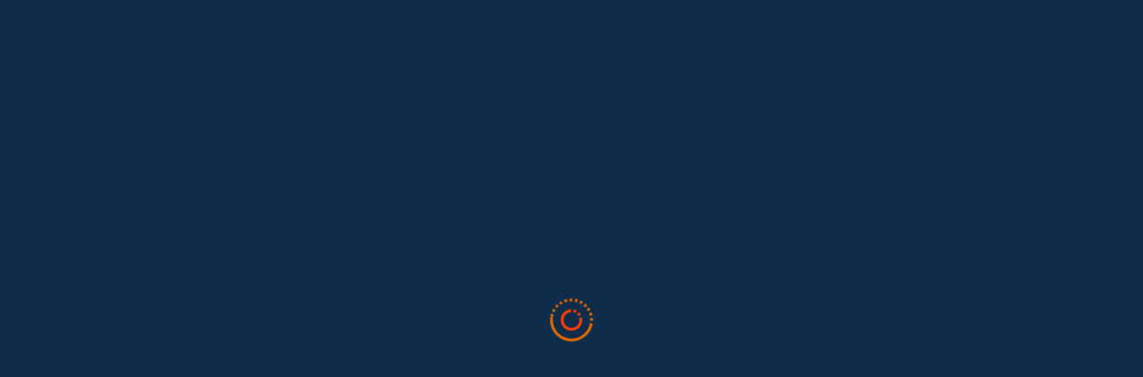

--- FILE ---
content_type: text/html; charset=UTF-8
request_url: https://trabajodomestico.org/diciembre-mes-de-prima/
body_size: 25072
content:
<!doctype html><html lang="es-CO"><head><script data-no-optimize="1">var litespeed_docref=sessionStorage.getItem("litespeed_docref");litespeed_docref&&(Object.defineProperty(document,"referrer",{get:function(){return litespeed_docref}}),sessionStorage.removeItem("litespeed_docref"));</script> <meta charset="UTF-8"><meta name="viewport" content="width=device-width, initial-scale=1"><link rel="profile" href="https://gmpg.org/xfn/11"> <script type="litespeed/javascript" data-src="https://kit.fontawesome.com/da278c3da5.js" crossorigin="anonymous"></script> <meta name='robots' content='index, follow, max-image-preview:large, max-snippet:-1, max-video-preview:-1' /><title>Diciembre = ¡Mes de prima! - Hablemos de Trabajo Doméstico</title><link rel="canonical" href="https://trabajodomestico.org/diciembre-mes-de-prima/" /><meta property="og:locale" content="es_ES" /><meta property="og:type" content="article" /><meta property="og:title" content="Diciembre = ¡Mes de prima!" /><meta property="og:description" content="Usted, ¿en qué piensa invertir la prima de servicios de diciembre? ¿Pagará deudas, mejorará algún aspecto de su hogar, la guardará para los gastos de enero, se irá de viaje, comprará regalos? Este es el tercer fin de año en el que las empleadas domésticas colombianas deberán estar gozando de su derecho por ley a [&hellip;]" /><meta property="og:url" content="https://trabajodomestico.org/diciembre-mes-de-prima/" /><meta property="og:site_name" content="Hablemos de Trabajo Doméstico" /><meta property="article:published_time" content="2018-12-05T12:15:26+00:00" /><meta property="article:modified_time" content="2023-10-04T20:22:42+00:00" /><meta property="og:image" content="https://trabajodomestico.org/wp-content/uploads/2018/12/El_trabajo_domestico_en_Colombia_valio_1857_billones_en_2017_1-min.png" /><meta property="og:image:width" content="1000" /><meta property="og:image:height" content="700" /><meta property="og:image:type" content="image/png" /><meta name="author" content="interservicios" /><meta name="twitter:card" content="summary_large_image" /><meta name="twitter:label1" content="Escrito por" /><meta name="twitter:data1" content="interservicios" /><meta name="twitter:label2" content="Tiempo de lectura" /><meta name="twitter:data2" content="2 minutos" /> <script type="application/ld+json" class="yoast-schema-graph">{"@context":"https://schema.org","@graph":[{"@type":"WebPage","@id":"https://trabajodomestico.org/diciembre-mes-de-prima/","url":"https://trabajodomestico.org/diciembre-mes-de-prima/","name":"Diciembre = ¡Mes de prima! - Hablemos de Trabajo Doméstico","isPartOf":{"@id":"https://trabajodomestico.org/#website"},"primaryImageOfPage":{"@id":"https://trabajodomestico.org/diciembre-mes-de-prima/#primaryimage"},"image":{"@id":"https://trabajodomestico.org/diciembre-mes-de-prima/#primaryimage"},"thumbnailUrl":"https://trabajodomestico.org/wp-content/uploads/2018/12/El_trabajo_domestico_en_Colombia_valio_1857_billones_en_2017_1-min.png","datePublished":"2018-12-05T12:15:26+00:00","dateModified":"2023-10-04T20:22:42+00:00","breadcrumb":{"@id":"https://trabajodomestico.org/diciembre-mes-de-prima/#breadcrumb"},"inLanguage":"es-CO","potentialAction":[{"@type":"ReadAction","target":["https://trabajodomestico.org/diciembre-mes-de-prima/"]}]},{"@type":"ImageObject","inLanguage":"es-CO","@id":"https://trabajodomestico.org/diciembre-mes-de-prima/#primaryimage","url":"https://trabajodomestico.org/wp-content/uploads/2018/12/El_trabajo_domestico_en_Colombia_valio_1857_billones_en_2017_1-min.png","contentUrl":"https://trabajodomestico.org/wp-content/uploads/2018/12/El_trabajo_domestico_en_Colombia_valio_1857_billones_en_2017_1-min.png","width":1000,"height":700,"caption":"El trabajo doméstico en Colombia valió 1857 billones en 2017 1-min"},{"@type":"BreadcrumbList","@id":"https://trabajodomestico.org/diciembre-mes-de-prima/#breadcrumb","itemListElement":[{"@type":"ListItem","position":1,"name":"Inicio","item":"https://trabajodomestico.org/"},{"@type":"ListItem","position":2,"name":"Diciembre = ¡Mes de prima!"}]},{"@type":"WebSite","@id":"https://trabajodomestico.org/#website","url":"https://trabajodomestico.org/","name":"Hablemos de Trabajo Doméstico","description":"","publisher":{"@id":"https://trabajodomestico.org/#organization"},"potentialAction":[{"@type":"SearchAction","target":{"@type":"EntryPoint","urlTemplate":"https://trabajodomestico.org/?s={search_term_string}"},"query-input":{"@type":"PropertyValueSpecification","valueRequired":true,"valueName":"search_term_string"}}],"inLanguage":"es-CO"},{"@type":"Organization","@id":"https://trabajodomestico.org/#organization","name":"Hablemos de Trabajo Doméstico","url":"https://trabajodomestico.org/","logo":{"@type":"ImageObject","inLanguage":"es-CO","@id":"https://trabajodomestico.org/#/schema/logo/image/","url":"https://trabajodomestico.org/wp-content/uploads/2024/12/logo_trabajo_domestico.png","contentUrl":"https://trabajodomestico.org/wp-content/uploads/2024/12/logo_trabajo_domestico.png","width":1200,"height":630,"caption":"Hablemos de Trabajo Doméstico"},"image":{"@id":"https://trabajodomestico.org/#/schema/logo/image/"}}]}</script> <link rel='dns-prefetch' href='//translate.google.com' /><link rel='dns-prefetch' href='//cdn.jsdelivr.net' /><link rel='dns-prefetch' href='//fonts.googleapis.com' /><link rel='dns-prefetch' href='//www.googletagmanager.com' /><link rel="alternate" type="application/rss+xml" title="Hablemos de Trabajo Doméstico &raquo; Feed" href="https://trabajodomestico.org/feed/" /><link rel="alternate" type="application/rss+xml" title="Hablemos de Trabajo Doméstico &raquo; RSS de los comentarios" href="https://trabajodomestico.org/comments/feed/" /><link rel="alternate" type="application/rss+xml" title="Hablemos de Trabajo Doméstico &raquo; Diciembre = ¡Mes de prima! RSS de los comentarios" href="https://trabajodomestico.org/diciembre-mes-de-prima/feed/" /><style id='wp-img-auto-sizes-contain-inline-css'>img:is([sizes=auto i],[sizes^="auto," i]){contain-intrinsic-size:3000px 1500px}
/*# sourceURL=wp-img-auto-sizes-contain-inline-css */</style><link data-optimized="2" rel="stylesheet" href="https://trabajodomestico.org/wp-content/litespeed/css/cdf0e7585703340162c0040ab7dac8ac.css?ver=e36da" /><style id='wp-block-heading-inline-css'>h1:where(.wp-block-heading).has-background,h2:where(.wp-block-heading).has-background,h3:where(.wp-block-heading).has-background,h4:where(.wp-block-heading).has-background,h5:where(.wp-block-heading).has-background,h6:where(.wp-block-heading).has-background{padding:1.25em 2.375em}h1.has-text-align-left[style*=writing-mode]:where([style*=vertical-lr]),h1.has-text-align-right[style*=writing-mode]:where([style*=vertical-rl]),h2.has-text-align-left[style*=writing-mode]:where([style*=vertical-lr]),h2.has-text-align-right[style*=writing-mode]:where([style*=vertical-rl]),h3.has-text-align-left[style*=writing-mode]:where([style*=vertical-lr]),h3.has-text-align-right[style*=writing-mode]:where([style*=vertical-rl]),h4.has-text-align-left[style*=writing-mode]:where([style*=vertical-lr]),h4.has-text-align-right[style*=writing-mode]:where([style*=vertical-rl]),h5.has-text-align-left[style*=writing-mode]:where([style*=vertical-lr]),h5.has-text-align-right[style*=writing-mode]:where([style*=vertical-rl]),h6.has-text-align-left[style*=writing-mode]:where([style*=vertical-lr]),h6.has-text-align-right[style*=writing-mode]:where([style*=vertical-rl]){rotate:180deg}
/*# sourceURL=https://trabajodomestico.org/wp-includes/blocks/heading/style.min.css */</style><style id='wp-block-paragraph-inline-css'>.is-small-text{font-size:.875em}.is-regular-text{font-size:1em}.is-large-text{font-size:2.25em}.is-larger-text{font-size:3em}.has-drop-cap:not(:focus):first-letter{float:left;font-size:8.4em;font-style:normal;font-weight:100;line-height:.68;margin:.05em .1em 0 0;text-transform:uppercase}body.rtl .has-drop-cap:not(:focus):first-letter{float:none;margin-left:.1em}p.has-drop-cap.has-background{overflow:hidden}:root :where(p.has-background){padding:1.25em 2.375em}:where(p.has-text-color:not(.has-link-color)) a{color:inherit}p.has-text-align-left[style*="writing-mode:vertical-lr"],p.has-text-align-right[style*="writing-mode:vertical-rl"]{rotate:180deg}
/*# sourceURL=https://trabajodomestico.org/wp-includes/blocks/paragraph/style.min.css */</style><style id='global-styles-inline-css'>:root{--wp--preset--aspect-ratio--square: 1;--wp--preset--aspect-ratio--4-3: 4/3;--wp--preset--aspect-ratio--3-4: 3/4;--wp--preset--aspect-ratio--3-2: 3/2;--wp--preset--aspect-ratio--2-3: 2/3;--wp--preset--aspect-ratio--16-9: 16/9;--wp--preset--aspect-ratio--9-16: 9/16;--wp--preset--color--black: #000000;--wp--preset--color--cyan-bluish-gray: #abb8c3;--wp--preset--color--white: #ffffff;--wp--preset--color--pale-pink: #f78da7;--wp--preset--color--vivid-red: #cf2e2e;--wp--preset--color--luminous-vivid-orange: #ff6900;--wp--preset--color--luminous-vivid-amber: #fcb900;--wp--preset--color--light-green-cyan: #7bdcb5;--wp--preset--color--vivid-green-cyan: #00d084;--wp--preset--color--pale-cyan-blue: #8ed1fc;--wp--preset--color--vivid-cyan-blue: #0693e3;--wp--preset--color--vivid-purple: #9b51e0;--wp--preset--gradient--vivid-cyan-blue-to-vivid-purple: linear-gradient(135deg,rgb(6,147,227) 0%,rgb(155,81,224) 100%);--wp--preset--gradient--light-green-cyan-to-vivid-green-cyan: linear-gradient(135deg,rgb(122,220,180) 0%,rgb(0,208,130) 100%);--wp--preset--gradient--luminous-vivid-amber-to-luminous-vivid-orange: linear-gradient(135deg,rgb(252,185,0) 0%,rgb(255,105,0) 100%);--wp--preset--gradient--luminous-vivid-orange-to-vivid-red: linear-gradient(135deg,rgb(255,105,0) 0%,rgb(207,46,46) 100%);--wp--preset--gradient--very-light-gray-to-cyan-bluish-gray: linear-gradient(135deg,rgb(238,238,238) 0%,rgb(169,184,195) 100%);--wp--preset--gradient--cool-to-warm-spectrum: linear-gradient(135deg,rgb(74,234,220) 0%,rgb(151,120,209) 20%,rgb(207,42,186) 40%,rgb(238,44,130) 60%,rgb(251,105,98) 80%,rgb(254,248,76) 100%);--wp--preset--gradient--blush-light-purple: linear-gradient(135deg,rgb(255,206,236) 0%,rgb(152,150,240) 100%);--wp--preset--gradient--blush-bordeaux: linear-gradient(135deg,rgb(254,205,165) 0%,rgb(254,45,45) 50%,rgb(107,0,62) 100%);--wp--preset--gradient--luminous-dusk: linear-gradient(135deg,rgb(255,203,112) 0%,rgb(199,81,192) 50%,rgb(65,88,208) 100%);--wp--preset--gradient--pale-ocean: linear-gradient(135deg,rgb(255,245,203) 0%,rgb(182,227,212) 50%,rgb(51,167,181) 100%);--wp--preset--gradient--electric-grass: linear-gradient(135deg,rgb(202,248,128) 0%,rgb(113,206,126) 100%);--wp--preset--gradient--midnight: linear-gradient(135deg,rgb(2,3,129) 0%,rgb(40,116,252) 100%);--wp--preset--font-size--small: 13px;--wp--preset--font-size--medium: 20px;--wp--preset--font-size--large: 36px;--wp--preset--font-size--x-large: 42px;--wp--preset--spacing--20: 0.44rem;--wp--preset--spacing--30: 0.67rem;--wp--preset--spacing--40: 1rem;--wp--preset--spacing--50: 1.5rem;--wp--preset--spacing--60: 2.25rem;--wp--preset--spacing--70: 3.38rem;--wp--preset--spacing--80: 5.06rem;--wp--preset--shadow--natural: 6px 6px 9px rgba(0, 0, 0, 0.2);--wp--preset--shadow--deep: 12px 12px 50px rgba(0, 0, 0, 0.4);--wp--preset--shadow--sharp: 6px 6px 0px rgba(0, 0, 0, 0.2);--wp--preset--shadow--outlined: 6px 6px 0px -3px rgb(255, 255, 255), 6px 6px rgb(0, 0, 0);--wp--preset--shadow--crisp: 6px 6px 0px rgb(0, 0, 0);}:where(.is-layout-flex){gap: 0.5em;}:where(.is-layout-grid){gap: 0.5em;}body .is-layout-flex{display: flex;}.is-layout-flex{flex-wrap: wrap;align-items: center;}.is-layout-flex > :is(*, div){margin: 0;}body .is-layout-grid{display: grid;}.is-layout-grid > :is(*, div){margin: 0;}:where(.wp-block-columns.is-layout-flex){gap: 2em;}:where(.wp-block-columns.is-layout-grid){gap: 2em;}:where(.wp-block-post-template.is-layout-flex){gap: 1.25em;}:where(.wp-block-post-template.is-layout-grid){gap: 1.25em;}.has-black-color{color: var(--wp--preset--color--black) !important;}.has-cyan-bluish-gray-color{color: var(--wp--preset--color--cyan-bluish-gray) !important;}.has-white-color{color: var(--wp--preset--color--white) !important;}.has-pale-pink-color{color: var(--wp--preset--color--pale-pink) !important;}.has-vivid-red-color{color: var(--wp--preset--color--vivid-red) !important;}.has-luminous-vivid-orange-color{color: var(--wp--preset--color--luminous-vivid-orange) !important;}.has-luminous-vivid-amber-color{color: var(--wp--preset--color--luminous-vivid-amber) !important;}.has-light-green-cyan-color{color: var(--wp--preset--color--light-green-cyan) !important;}.has-vivid-green-cyan-color{color: var(--wp--preset--color--vivid-green-cyan) !important;}.has-pale-cyan-blue-color{color: var(--wp--preset--color--pale-cyan-blue) !important;}.has-vivid-cyan-blue-color{color: var(--wp--preset--color--vivid-cyan-blue) !important;}.has-vivid-purple-color{color: var(--wp--preset--color--vivid-purple) !important;}.has-black-background-color{background-color: var(--wp--preset--color--black) !important;}.has-cyan-bluish-gray-background-color{background-color: var(--wp--preset--color--cyan-bluish-gray) !important;}.has-white-background-color{background-color: var(--wp--preset--color--white) !important;}.has-pale-pink-background-color{background-color: var(--wp--preset--color--pale-pink) !important;}.has-vivid-red-background-color{background-color: var(--wp--preset--color--vivid-red) !important;}.has-luminous-vivid-orange-background-color{background-color: var(--wp--preset--color--luminous-vivid-orange) !important;}.has-luminous-vivid-amber-background-color{background-color: var(--wp--preset--color--luminous-vivid-amber) !important;}.has-light-green-cyan-background-color{background-color: var(--wp--preset--color--light-green-cyan) !important;}.has-vivid-green-cyan-background-color{background-color: var(--wp--preset--color--vivid-green-cyan) !important;}.has-pale-cyan-blue-background-color{background-color: var(--wp--preset--color--pale-cyan-blue) !important;}.has-vivid-cyan-blue-background-color{background-color: var(--wp--preset--color--vivid-cyan-blue) !important;}.has-vivid-purple-background-color{background-color: var(--wp--preset--color--vivid-purple) !important;}.has-black-border-color{border-color: var(--wp--preset--color--black) !important;}.has-cyan-bluish-gray-border-color{border-color: var(--wp--preset--color--cyan-bluish-gray) !important;}.has-white-border-color{border-color: var(--wp--preset--color--white) !important;}.has-pale-pink-border-color{border-color: var(--wp--preset--color--pale-pink) !important;}.has-vivid-red-border-color{border-color: var(--wp--preset--color--vivid-red) !important;}.has-luminous-vivid-orange-border-color{border-color: var(--wp--preset--color--luminous-vivid-orange) !important;}.has-luminous-vivid-amber-border-color{border-color: var(--wp--preset--color--luminous-vivid-amber) !important;}.has-light-green-cyan-border-color{border-color: var(--wp--preset--color--light-green-cyan) !important;}.has-vivid-green-cyan-border-color{border-color: var(--wp--preset--color--vivid-green-cyan) !important;}.has-pale-cyan-blue-border-color{border-color: var(--wp--preset--color--pale-cyan-blue) !important;}.has-vivid-cyan-blue-border-color{border-color: var(--wp--preset--color--vivid-cyan-blue) !important;}.has-vivid-purple-border-color{border-color: var(--wp--preset--color--vivid-purple) !important;}.has-vivid-cyan-blue-to-vivid-purple-gradient-background{background: var(--wp--preset--gradient--vivid-cyan-blue-to-vivid-purple) !important;}.has-light-green-cyan-to-vivid-green-cyan-gradient-background{background: var(--wp--preset--gradient--light-green-cyan-to-vivid-green-cyan) !important;}.has-luminous-vivid-amber-to-luminous-vivid-orange-gradient-background{background: var(--wp--preset--gradient--luminous-vivid-amber-to-luminous-vivid-orange) !important;}.has-luminous-vivid-orange-to-vivid-red-gradient-background{background: var(--wp--preset--gradient--luminous-vivid-orange-to-vivid-red) !important;}.has-very-light-gray-to-cyan-bluish-gray-gradient-background{background: var(--wp--preset--gradient--very-light-gray-to-cyan-bluish-gray) !important;}.has-cool-to-warm-spectrum-gradient-background{background: var(--wp--preset--gradient--cool-to-warm-spectrum) !important;}.has-blush-light-purple-gradient-background{background: var(--wp--preset--gradient--blush-light-purple) !important;}.has-blush-bordeaux-gradient-background{background: var(--wp--preset--gradient--blush-bordeaux) !important;}.has-luminous-dusk-gradient-background{background: var(--wp--preset--gradient--luminous-dusk) !important;}.has-pale-ocean-gradient-background{background: var(--wp--preset--gradient--pale-ocean) !important;}.has-electric-grass-gradient-background{background: var(--wp--preset--gradient--electric-grass) !important;}.has-midnight-gradient-background{background: var(--wp--preset--gradient--midnight) !important;}.has-small-font-size{font-size: var(--wp--preset--font-size--small) !important;}.has-medium-font-size{font-size: var(--wp--preset--font-size--medium) !important;}.has-large-font-size{font-size: var(--wp--preset--font-size--large) !important;}.has-x-large-font-size{font-size: var(--wp--preset--font-size--x-large) !important;}
/*# sourceURL=global-styles-inline-css */</style><style id='classic-theme-styles-inline-css'>/*! This file is auto-generated */
.wp-block-button__link{color:#fff;background-color:#32373c;border-radius:9999px;box-shadow:none;text-decoration:none;padding:calc(.667em + 2px) calc(1.333em + 2px);font-size:1.125em}.wp-block-file__button{background:#32373c;color:#fff;text-decoration:none}
/*# sourceURL=/wp-includes/css/classic-themes.min.css */</style><link rel='stylesheet' id='agm-fa5-css' href='https://cdn.jsdelivr.net/npm/@fortawesome/fontawesome-free@5.15.1/css/all.min.css?ver=5.15.1' media='all' /><style id='heateor_sss_frontend_css-inline-css'>.heateor_sss_button_instagram span.heateor_sss_svg,a.heateor_sss_instagram span.heateor_sss_svg{background:radial-gradient(circle at 30% 107%,#fdf497 0,#fdf497 5%,#fd5949 45%,#d6249f 60%,#285aeb 90%)}.heateor_sss_horizontal_sharing .heateor_sss_svg,.heateor_sss_standard_follow_icons_container .heateor_sss_svg{color:#fff;border-width:0px;border-style:solid;border-color:transparent}.heateor_sss_horizontal_sharing .heateorSssTCBackground{color:#666}.heateor_sss_horizontal_sharing span.heateor_sss_svg:hover,.heateor_sss_standard_follow_icons_container span.heateor_sss_svg:hover{border-color:transparent;}.heateor_sss_vertical_sharing span.heateor_sss_svg,.heateor_sss_floating_follow_icons_container span.heateor_sss_svg{color:#fff;border-width:0px;border-style:solid;border-color:transparent;}.heateor_sss_vertical_sharing .heateorSssTCBackground{color:#666;}.heateor_sss_vertical_sharing span.heateor_sss_svg:hover,.heateor_sss_floating_follow_icons_container span.heateor_sss_svg:hover{border-color:transparent;}@media screen and (max-width:783px) {.heateor_sss_vertical_sharing{display:none!important}}
/*# sourceURL=heateor_sss_frontend_css-inline-css */</style><style id='searchwp-live-search-inline-css'>.searchwp-live-search-result .searchwp-live-search-result--title a {
  font-size: 16px;
}
.searchwp-live-search-result .searchwp-live-search-result--price {
  font-size: 14px;
}
.searchwp-live-search-result .searchwp-live-search-result--add-to-cart .button {
  font-size: 14px;
}

/*# sourceURL=searchwp-live-search-inline-css */</style><script type="litespeed/javascript" data-src="https://trabajodomestico.org/wp-includes/js/jquery/jquery.min.js" id="jquery-core-js"></script> <link rel="https://api.w.org/" href="https://trabajodomestico.org/wp-json/" /><link rel="alternate" title="JSON" type="application/json" href="https://trabajodomestico.org/wp-json/wp/v2/posts/2277" /><link rel="EditURI" type="application/rsd+xml" title="RSD" href="https://trabajodomestico.org/xmlrpc.php?rsd" /><link rel='shortlink' href='https://trabajodomestico.org/?p=2277' /><style id="essential-blocks-global-styles">:root {
                --eb-global-primary-color: #101828;
--eb-global-secondary-color: #475467;
--eb-global-tertiary-color: #98A2B3;
--eb-global-text-color: #475467;
--eb-global-heading-color: #1D2939;
--eb-global-link-color: #444CE7;
--eb-global-background-color: #F9FAFB;
--eb-global-button-text-color: #FFFFFF;
--eb-global-button-background-color: #101828;
--eb-custom-color-1: #8fcae6;
--eb-gradient-primary-color: linear-gradient(90deg, hsla(259, 84%, 78%, 1) 0%, hsla(206, 67%, 75%, 1) 100%);
--eb-gradient-secondary-color: linear-gradient(90deg, hsla(18, 76%, 85%, 1) 0%, hsla(203, 69%, 84%, 1) 100%);
--eb-gradient-tertiary-color: linear-gradient(90deg, hsla(248, 21%, 15%, 1) 0%, hsla(250, 14%, 61%, 1) 100%);
--eb-gradient-background-color: linear-gradient(90deg, rgb(250, 250, 250) 0%, rgb(233, 233, 233) 49%, rgb(244, 243, 243) 100%);

                --eb-tablet-breakpoint: 1024px;
--eb-mobile-breakpoint: 767px;

            }</style><style>#google_language_translator a{display:none!important;}div.skiptranslate.goog-te-gadget{display:inline!important;}.goog-te-gadget{color:transparent!important;}.goog-te-gadget{font-size:0px!important;}.goog-branding{display:none;}.goog-tooltip{display: none!important;}.goog-tooltip:hover{display: none!important;}.goog-text-highlight{background-color:transparent!important;border:none!important;box-shadow:none!important;}#google_language_translator select.goog-te-combo{color:#32373c;}div.skiptranslate{display:none!important;}body{top:0px!important;}#goog-gt-{display:none!important;}font font{background-color:transparent!important;box-shadow:none!important;position:initial!important;}#glt-translate-trigger{left:20px;right:auto;}#glt-translate-trigger > span{color:#ffffff;}#glt-translate-trigger{background:#f89406;}</style><meta name="generator" content="Site Kit by Google 1.170.0" /><style>:root {
                --tpg-primary-color: #0d6efd;
                --tpg-secondary-color: #0654c4;
                --tpg-primary-light: #c4d0ff
            }</style><link rel="pingback" href="https://trabajodomestico.org/xmlrpc.php"><meta name="generator" content="Elementor 3.25.10; features: additional_custom_breakpoints, e_optimized_control_loading, e_element_cache; settings: css_print_method-external, google_font-disabled, font_display-swap"><style>.e-con.e-parent:nth-of-type(n+4):not(.e-lazyloaded):not(.e-no-lazyload),
				.e-con.e-parent:nth-of-type(n+4):not(.e-lazyloaded):not(.e-no-lazyload) * {
					background-image: none !important;
				}
				@media screen and (max-height: 1024px) {
					.e-con.e-parent:nth-of-type(n+3):not(.e-lazyloaded):not(.e-no-lazyload),
					.e-con.e-parent:nth-of-type(n+3):not(.e-lazyloaded):not(.e-no-lazyload) * {
						background-image: none !important;
					}
				}
				@media screen and (max-height: 640px) {
					.e-con.e-parent:nth-of-type(n+2):not(.e-lazyloaded):not(.e-no-lazyload),
					.e-con.e-parent:nth-of-type(n+2):not(.e-lazyloaded):not(.e-no-lazyload) * {
						background-image: none !important;
					}
				}</style><style type="text/css">.theme-loader{border-color:#e56b00;}body{font-family:"Inter";color:#151718;font-weight:normal;font-size:16px;}h1{font-family:"Inter";font-weight:normal;}h2{font-family:"Inter";font-weight:normal;}h3{font-family:"Inter";font-weight:normal;}h4{font-family:"Inter";font-weight:normal;}h5{font-family:"Inter";font-weight:normal;}h6{font-family:"Inter";font-weight:normal;}.main-navigation ul li a{font-family:"Inter";font-weight:normal;}.main-navigation ul li ul li a{font-family:"Inter";font-weight:normal;}.stellarnav.desktop li.mega li li a{font-family:"Inter";font-weight:normal;}.header-one .site-branding img{width:200px;}.breadcroumb-area{background-image:url(https://trabajadorasdomesticas.org/wp-content/uploads/2023/09/banner_interiores-06.png);background-position:center center;background-repeat:no-repeat;background-size:cover;}.footer-one .footer-widgets-area .copyright-area{background-color:#e56b00;}.breadcroumb-area{background-position:center center;background-repeat:no-repeat;background-size:cover;}</style><link rel="icon" href="https://trabajodomestico.org/wp-content/uploads/2023/12/cropped-logo_hablemos-06-01-32x32.png" sizes="32x32" /><link rel="icon" href="https://trabajodomestico.org/wp-content/uploads/2023/12/cropped-logo_hablemos-06-01-192x192.png" sizes="192x192" /><link rel="apple-touch-icon" href="https://trabajodomestico.org/wp-content/uploads/2023/12/cropped-logo_hablemos-06-01-180x180.png" /><meta name="msapplication-TileImage" content="https://trabajodomestico.org/wp-content/uploads/2023/12/cropped-logo_hablemos-06-01-270x270.png" /><style id="wp-custom-css">.home .breadcroumb-area {
	display: none;
}

.content-area a {
    display: inline !important;
}</style> <script></script> </head><body class="wp-singular post-template-default single single-post postid-2277 single-format-standard wp-custom-logo wp-embed-responsive wp-theme-calfin wp-child-theme-calfin-child rttpg rttpg-7.8.8 radius-frontend rttpg-body-wrap rttpg-flaticon theme--calfin page-builder-not-used elementor-default elementor-kit-5"><div id="page" class="site header-v1"><div class="preloader-area"><div class="preloader-inner"><div class="theme-loader"></div></div></div>
<a class="skip-link screen-reader-text" href="#primary">Skip to content</a><div class="ot-menu-wrapper"><div class="ot-menu-area text-center">
<button class="ot-menu-toggle">X</button><div class="mobile-logo">
<a href="https://trabajodomestico.org/">
<img data-lazyloaded="1" src="[data-uri]" data-src="https://trabajadorasdomesticas.org/wp-content/uploads/2023/09/logo_hablemos-06.svg" alt="Hablemos de Trabajo Doméstico" title="logo_hablemos-06">
</a></div><div class="ot-mobile-menu"><ul id="mainmenu" class=""><li id="menu-item-1170" class="menu-item menu-item-type-custom menu-item-object-custom menu-item-home menu-item-1170"><a href="https://trabajodomestico.org/">Inicio</a></li><li id="menu-item-2423" class="menu-item menu-item-type-custom menu-item-object-custom menu-item-has-children menu-item-2423 no-mega "><a>Todo sobre <br>trabajo doméstico</a><ul class="sub-menu"><li id="menu-item-2844" class="menu-item menu-item-type-custom menu-item-object-custom menu-item-has-children menu-item-2844 no-mega "><a>Legislación laboral</a><ul class="sub-menu"><li id="menu-item-2516" class="menu-item menu-item-type-post_type menu-item-object-post menu-item-2516"><a href="https://trabajodomestico.org/legislacion-laboral-de-empleadas-domesticas-en-colombia/">Legislación laboral en Colombia</a></li><li id="menu-item-2845" class="menu-item menu-item-type-post_type menu-item-object-post menu-item-2845"><a href="https://trabajodomestico.org/legislacion-laboral-en-latinoamerica-estados-unidos-y-canada/">Legislación internacional</a></li></ul></li><li id="menu-item-5018" class="menu-item menu-item-type-post_type menu-item-object-page menu-item-5018"><a href="https://trabajodomestico.org/investigaciones/">Investigaciones</a></li><li id="menu-item-3528" class="menu-item menu-item-type-custom menu-item-object-custom menu-item-has-children menu-item-3528 no-mega "><a>Arte y cultura</a><ul class="sub-menu"><li id="menu-item-5249" class="menu-item menu-item-type-post_type menu-item-object-page menu-item-5249"><a href="https://trabajodomestico.org/literatura-new/">Literatura</a></li><li id="menu-item-2847" class="menu-item menu-item-type-post_type menu-item-object-post menu-item-2847"><a href="https://trabajodomestico.org/filmografia/">Filmografía</a></li><li id="menu-item-5251" class="menu-item menu-item-type-post_type menu-item-object-page menu-item-5251"><a href="https://trabajodomestico.org/artes_plasticas_new/">Artes plásticas</a></li></ul></li></ul></li><li id="menu-item-3473" class="menu-item menu-item-type-custom menu-item-object-custom menu-item-3473"><a href="https://trabajodomestico.org/datos-del-trabajo-domestico-en-colombia/">Valor <br>Doméstico</a></li><li id="menu-item-3074" class="menu-item menu-item-type-custom menu-item-object-custom menu-item-has-children menu-item-3074 no-mega "><a>Noticias</a><ul class="sub-menu"><li id="menu-item-2715" class="menu-item menu-item-type-post_type menu-item-object-page menu-item-2715"><a href="https://trabajodomestico.org/actualidad/">Actualidad</a></li><li id="menu-item-7314" class="menu-item menu-item-type-post_type menu-item-object-page menu-item-7314"><a href="https://trabajodomestico.org/en-los-medios-2/">En los medios</a></li></ul></li><li id="menu-item-2891" class="menu-item menu-item-type-post_type menu-item-object-page menu-item-2891"><a href="https://trabajodomestico.org/blog/">Blog</a></li><li id="menu-item-2427" class="menu-item menu-item-type-custom menu-item-object-custom menu-item-2427"><a href="https://trabajodomestico.org/boletin/">Boletín</a></li><li id="menu-item-2520" class="menu-item menu-item-type-post_type menu-item-object-page menu-item-2520"><a href="https://trabajodomestico.org/quienes-somos/">Quiénes <br>somos</a></li><li id="menu-item-3474" class="menu-item menu-item-type-custom menu-item-object-custom menu-item-3474"><a href="https://trabajodomestico.org/preguntas-frecuentes/">Preguntas <br>frecuentes</a></li><li id="menu-item-2526" class="menu-item menu-item-type-post_type menu-item-object-page menu-item-2526"><a href="https://trabajodomestico.org/contactenos-y-preguntas-frecuentes/">Contáctenos</a></li><li id="menu-item-6880" class="menu-item menu-item-type-custom menu-item-object-custom menu-item-6880"><a><div class="idioma"></div></a></li><li id="menu-item-8196" class="menu-item menu-item-type-custom menu-item-object-custom menu-item-8196"><a><div class="buscar"></div></a></li></ul></div></div></div><header class="ot-header header-one"><div class="sticky-wrapper" id="no-sticky"><div class="menu-area "><div class="container-fluid"><div class="row align-items-center justify-content-between"><div class="header-logo col-auto"><div class="header-logo-bg">
<a href="https://trabajodomestico.org/">
<img data-lazyloaded="1" src="[data-uri]" data-src="https://trabajadorasdomesticas.org/wp-content/uploads/2023/09/logo_hablemos-06.svg" alt="Hablemos de Trabajo Doméstico" title="logo_hablemos-06">
</a></div></div><div class="col-auto"><nav class="main-menu d-none d-lg-inline-block"><ul id="mainmenu" class="menu"><li class="menu-item menu-item-type-custom menu-item-object-custom menu-item-home menu-item-1170"><a href="https://trabajodomestico.org/">Inicio</a></li><li class="menu-item menu-item-type-custom menu-item-object-custom menu-item-has-children menu-item-2423 no-mega "><a>Todo sobre <br>trabajo doméstico</a><ul class="sub-menu"><li class="menu-item menu-item-type-custom menu-item-object-custom menu-item-has-children menu-item-2844 no-mega "><a>Legislación laboral</a><ul class="sub-menu"><li class="menu-item menu-item-type-post_type menu-item-object-post menu-item-2516"><a href="https://trabajodomestico.org/legislacion-laboral-de-empleadas-domesticas-en-colombia/">Legislación laboral en Colombia</a></li><li class="menu-item menu-item-type-post_type menu-item-object-post menu-item-2845"><a href="https://trabajodomestico.org/legislacion-laboral-en-latinoamerica-estados-unidos-y-canada/">Legislación internacional</a></li></ul></li><li class="menu-item menu-item-type-post_type menu-item-object-page menu-item-5018"><a href="https://trabajodomestico.org/investigaciones/">Investigaciones</a></li><li class="menu-item menu-item-type-custom menu-item-object-custom menu-item-has-children menu-item-3528 no-mega "><a>Arte y cultura</a><ul class="sub-menu"><li class="menu-item menu-item-type-post_type menu-item-object-page menu-item-5249"><a href="https://trabajodomestico.org/literatura-new/">Literatura</a></li><li class="menu-item menu-item-type-post_type menu-item-object-post menu-item-2847"><a href="https://trabajodomestico.org/filmografia/">Filmografía</a></li><li class="menu-item menu-item-type-post_type menu-item-object-page menu-item-5251"><a href="https://trabajodomestico.org/artes_plasticas_new/">Artes plásticas</a></li></ul></li></ul></li><li class="menu-item menu-item-type-custom menu-item-object-custom menu-item-3473"><a href="https://trabajodomestico.org/datos-del-trabajo-domestico-en-colombia/">Valor <br>Doméstico</a></li><li class="menu-item menu-item-type-custom menu-item-object-custom menu-item-has-children menu-item-3074 no-mega "><a>Noticias</a><ul class="sub-menu"><li class="menu-item menu-item-type-post_type menu-item-object-page menu-item-2715"><a href="https://trabajodomestico.org/actualidad/">Actualidad</a></li><li class="menu-item menu-item-type-post_type menu-item-object-page menu-item-7314"><a href="https://trabajodomestico.org/en-los-medios-2/">En los medios</a></li></ul></li><li class="menu-item menu-item-type-post_type menu-item-object-page menu-item-2891"><a href="https://trabajodomestico.org/blog/">Blog</a></li><li class="menu-item menu-item-type-custom menu-item-object-custom menu-item-2427"><a href="https://trabajodomestico.org/boletin/">Boletín</a></li><li class="menu-item menu-item-type-post_type menu-item-object-page menu-item-2520"><a href="https://trabajodomestico.org/quienes-somos/">Quiénes <br>somos</a></li><li class="menu-item menu-item-type-custom menu-item-object-custom menu-item-3474"><a href="https://trabajodomestico.org/preguntas-frecuentes/">Preguntas <br>frecuentes</a></li><li class="menu-item menu-item-type-post_type menu-item-object-page menu-item-2526"><a href="https://trabajodomestico.org/contactenos-y-preguntas-frecuentes/">Contáctenos</a></li><li class="menu-item menu-item-type-custom menu-item-object-custom menu-item-6880"><a><div class="idioma"></div></a></li><li class="menu-item menu-item-type-custom menu-item-object-custom menu-item-8196"><a><div class="buscar"></div></a></li></ul></nav>
<button type="button" class="ot-menu-toggle d-inline-block d-lg-none"><i class="fas fa-bars"></i></button></div><div class="col-auto d-none d-xl-block"></div></div></div></div></div></header><div class="breadcroumb-area"><div class="container"><div class="breadcroumn-contnt"><h2 class="brea-title"> Diciembre = ¡Mes de prima!</h2><div class="bre-sub"></div></div></div></div><main id="primary" class="site-main content-area sidebar-bg-main"><div class="container"><div class="page-layout  right-sidebar"><div class="row"><div class="col-12 col-sm-12 col-md-12 col-lg-7 col-xl-8"><div class="all-posts-wrapper"><article id="post-2277" class="post-details post-2277 post type-post status-publish format-standard has-post-thumbnail hentry category-actualidad category-novedades"><div class="post-img">
<img data-lazyloaded="1" src="[data-uri]" width="1000" height="700" data-src="https://trabajodomestico.org/wp-content/uploads/2018/12/El_trabajo_domestico_en_Colombia_valio_1857_billones_en_2017_1-min.png" class="img-responsive wp-post-image" alt="El trabajo doméstico en Colombia valió 1857 billones en 2017 1-min" decoding="async" data-srcset="https://trabajodomestico.org/wp-content/uploads/2018/12/El_trabajo_domestico_en_Colombia_valio_1857_billones_en_2017_1-min.png 1000w, https://trabajodomestico.org/wp-content/uploads/2018/12/El_trabajo_domestico_en_Colombia_valio_1857_billones_en_2017_1-min-300x210.png 300w, https://trabajodomestico.org/wp-content/uploads/2018/12/El_trabajo_domestico_en_Colombia_valio_1857_billones_en_2017_1-min-768x538.png 768w" data-sizes="(max-width: 1000px) 100vw, 1000px" /></div><div class="with-thum-img post-contents entry-content"><div class="post-meta-box d-flex"><div class="post-meta-item flex-grow-1"><ul><li><i class="fas fa-user-alt"></i><span class="byline"><span class="author vcard"><a class="url fn n" href="https://trabajodomestico.org/author/interservicios/">interservicios</a></span></span></li><li><i class="fas fa-calendar-alt"></i><span class="posted-on"><a href="https://trabajodomestico.org/diciembre-mes-de-prima/" rel="bookmark"><time class="entry-date published updated" datetime="2018-12-05T07:15:26-05:00">5 diciembre, 2018</time></a></span></li><li class="post-cat"><i class="fas fa-pencil-alt"></i><a href="https://trabajodomestico.org/category/actualidad/" rel="category tag">Actualidad</a>,<a href="https://trabajodomestico.org/category/hablemos-de-empleadas-domesticas/novedades/" rel="category tag">Novedades</a></li></ul></div></div><div class="post-content"><div class='heateorSssClear'></div><div  class='heateor_sss_sharing_container heateor_sss_horizontal_sharing' data-heateor-sss-href='https://trabajodomestico.org/diciembre-mes-de-prima/'><div class='heateor_sss_sharing_title' style="font-weight:bold" ></div><div class="heateor_sss_sharing_ul"><a aria-label="Facebook" class="heateor_sss_facebook" href="https://www.facebook.com/sharer/sharer.php?u=https%3A%2F%2Ftrabajodomestico.org%2Fdiciembre-mes-de-prima%2F" title="Facebook" rel="nofollow noopener" target="_blank" style="font-size:32px!important;box-shadow:none;display:inline-block;vertical-align:middle"><span class="heateor_sss_svg" style="background-color:#0765FE;width:35px;height:35px;border-radius:999px;display:inline-block;opacity:1;float:left;font-size:32px;box-shadow:none;display:inline-block;font-size:16px;padding:0 4px;vertical-align:middle;background-repeat:repeat;overflow:hidden;padding:0;cursor:pointer;box-sizing:content-box"><svg style="display:block;border-radius:999px;" focusable="false" aria-hidden="true" xmlns="http://www.w3.org/2000/svg" width="100%" height="100%" viewBox="0 0 32 32"><path fill="#fff" d="M28 16c0-6.627-5.373-12-12-12S4 9.373 4 16c0 5.628 3.875 10.35 9.101 11.647v-7.98h-2.474V16H13.1v-1.58c0-4.085 1.849-5.978 5.859-5.978.76 0 2.072.15 2.608.298v3.325c-.283-.03-.775-.045-1.386-.045-1.967 0-2.728.745-2.728 2.683V16h3.92l-.673 3.667h-3.247v8.245C23.395 27.195 28 22.135 28 16Z"></path></svg></span></a><a aria-label="X" class="heateor_sss_button_x" href="https://twitter.com/intent/tweet?text=Diciembre%20%3D%20%C2%A1Mes%20de%20prima%21&url=https%3A%2F%2Ftrabajodomestico.org%2Fdiciembre-mes-de-prima%2F" title="X" rel="nofollow noopener" target="_blank" style="font-size:32px!important;box-shadow:none;display:inline-block;vertical-align:middle"><span class="heateor_sss_svg heateor_sss_s__default heateor_sss_s_x" style="background-color:#2a2a2a;width:35px;height:35px;border-radius:999px;display:inline-block;opacity:1;float:left;font-size:32px;box-shadow:none;display:inline-block;font-size:16px;padding:0 4px;vertical-align:middle;background-repeat:repeat;overflow:hidden;padding:0;cursor:pointer;box-sizing:content-box"><svg width="100%" height="100%" style="display:block;border-radius:999px;" focusable="false" aria-hidden="true" xmlns="http://www.w3.org/2000/svg" viewBox="0 0 32 32"><path fill="#fff" d="M21.751 7h3.067l-6.7 7.658L26 25.078h-6.172l-4.833-6.32-5.531 6.32h-3.07l7.167-8.19L6 7h6.328l4.37 5.777L21.75 7Zm-1.076 16.242h1.7L11.404 8.74H9.58l11.094 14.503Z"></path></svg></span></a><a aria-label="Linkedin" class="heateor_sss_button_linkedin" href="https://www.linkedin.com/sharing/share-offsite/?url=https%3A%2F%2Ftrabajodomestico.org%2Fdiciembre-mes-de-prima%2F" title="Linkedin" rel="nofollow noopener" target="_blank" style="font-size:32px!important;box-shadow:none;display:inline-block;vertical-align:middle"><span class="heateor_sss_svg heateor_sss_s__default heateor_sss_s_linkedin" style="background-color:#0077b5;width:35px;height:35px;border-radius:999px;display:inline-block;opacity:1;float:left;font-size:32px;box-shadow:none;display:inline-block;font-size:16px;padding:0 4px;vertical-align:middle;background-repeat:repeat;overflow:hidden;padding:0;cursor:pointer;box-sizing:content-box"><svg style="display:block;border-radius:999px;" focusable="false" aria-hidden="true" xmlns="http://www.w3.org/2000/svg" width="100%" height="100%" viewBox="0 0 32 32"><path d="M6.227 12.61h4.19v13.48h-4.19V12.61zm2.095-6.7a2.43 2.43 0 0 1 0 4.86c-1.344 0-2.428-1.09-2.428-2.43s1.084-2.43 2.428-2.43m4.72 6.7h4.02v1.84h.058c.56-1.058 1.927-2.176 3.965-2.176 4.238 0 5.02 2.792 5.02 6.42v7.395h-4.183v-6.56c0-1.564-.03-3.574-2.178-3.574-2.18 0-2.514 1.7-2.514 3.46v6.668h-4.187V12.61z" fill="#fff"></path></svg></span></a><a aria-label="Whatsapp" class="heateor_sss_whatsapp" href="https://api.whatsapp.com/send?text=Diciembre%20%3D%20%C2%A1Mes%20de%20prima%21%20https%3A%2F%2Ftrabajodomestico.org%2Fdiciembre-mes-de-prima%2F" title="Whatsapp" rel="nofollow noopener" target="_blank" style="font-size:32px!important;box-shadow:none;display:inline-block;vertical-align:middle"><span class="heateor_sss_svg" style="background-color:#55eb4c;width:35px;height:35px;border-radius:999px;display:inline-block;opacity:1;float:left;font-size:32px;box-shadow:none;display:inline-block;font-size:16px;padding:0 4px;vertical-align:middle;background-repeat:repeat;overflow:hidden;padding:0;cursor:pointer;box-sizing:content-box"><svg style="display:block;border-radius:999px;" focusable="false" aria-hidden="true" xmlns="http://www.w3.org/2000/svg" width="100%" height="100%" viewBox="-6 -5 40 40"><path class="heateor_sss_svg_stroke heateor_sss_no_fill" stroke="#fff" stroke-width="2" fill="none" d="M 11.579798566743314 24.396926207859085 A 10 10 0 1 0 6.808479557110079 20.73576436351046"></path><path d="M 7 19 l -1 6 l 6 -1" class="heateor_sss_no_fill heateor_sss_svg_stroke" stroke="#fff" stroke-width="2" fill="none"></path><path d="M 10 10 q -1 8 8 11 c 5 -1 0 -6 -1 -3 q -4 -3 -5 -5 c 4 -2 -1 -5 -1 -4" fill="#fff"></path></svg></span></a><a aria-label="Instagram" class="heateor_sss_button_instagram" href="https://www.instagram.com/" title="Instagram" rel="nofollow noopener" target="_blank" style="font-size:32px!important;box-shadow:none;display:inline-block;vertical-align:middle"><span class="heateor_sss_svg" style="background-color:#53beee;width:35px;height:35px;border-radius:999px;display:inline-block;opacity:1;float:left;font-size:32px;box-shadow:none;display:inline-block;font-size:16px;padding:0 4px;vertical-align:middle;background-repeat:repeat;overflow:hidden;padding:0;cursor:pointer;box-sizing:content-box"><svg style="display:block;border-radius:999px;" version="1.1" viewBox="-10 -10 148 148" width="100%" height="100%" xml:space="preserve" xmlns="http://www.w3.org/2000/svg" xmlns:xlink="http://www.w3.org/1999/xlink"><g><g><path d="M86,112H42c-14.336,0-26-11.663-26-26V42c0-14.337,11.664-26,26-26h44c14.337,0,26,11.663,26,26v44 C112,100.337,100.337,112,86,112z M42,24c-9.925,0-18,8.074-18,18v44c0,9.925,8.075,18,18,18h44c9.926,0,18-8.075,18-18V42 c0-9.926-8.074-18-18-18H42z" fill="#fff"></path></g><g><path d="M64,88c-13.234,0-24-10.767-24-24c0-13.234,10.766-24,24-24s24,10.766,24,24C88,77.233,77.234,88,64,88z M64,48c-8.822,0-16,7.178-16,16s7.178,16,16,16c8.822,0,16-7.178,16-16S72.822,48,64,48z" fill="#fff"></path></g><g><circle cx="89.5" cy="38.5" fill="#fff" r="5.5"></circle></g></g></svg></span></a></div><div class="heateorSssClear"></div></div><div class='heateorSssClear'></div><p><img data-lazyloaded="1" src="[data-uri]" fetchpriority="high" decoding="async" class=" size-full wp-image-2276" data-src="http://localhost/hablemos/wp-content/uploads/2018/12/El_trabajo_domestico_en_Colombia_valio_1857_billones_en_2017_1-min.png" alt="El trabajo doméstico en Colombia valió 1857 billones en 2017 1-min" width="682" height="477" data-srcset="https://trabajodomestico.org/wp-content/uploads/2018/12/El_trabajo_domestico_en_Colombia_valio_1857_billones_en_2017_1-min.png 1000w, https://trabajodomestico.org/wp-content/uploads/2018/12/El_trabajo_domestico_en_Colombia_valio_1857_billones_en_2017_1-min-300x210.png 300w, https://trabajodomestico.org/wp-content/uploads/2018/12/El_trabajo_domestico_en_Colombia_valio_1857_billones_en_2017_1-min-768x538.png 768w" data-sizes="(max-width: 682px) 100vw, 682px" /></p><p>Usted, ¿en qué piensa invertir la prima de servicios de diciembre? ¿Pagará deudas, mejorará algún aspecto de su hogar, la guardará para los gastos de enero, se irá de viaje, comprará regalos? <br />Este es el tercer fin de año en el que las empleadas domésticas colombianas deberán estar gozando de su derecho por ley a recibir el pago de la prima, como cualquier otro trabajador formal en Colombia, gracias a la <a href="http://localhost/hablemos/2016/07/09/ley-1788-de-2016-ley-de-prima/">Ley 1788 de mayo de 2016</a>. Le damos la información a los/las empleadoras; ahora la obligación de cada cual es pagarla.&nbsp;</p><p><strong>Así se calcula la prima:</strong></p><p><strong>Fórmula para trabajadoras internas:</strong><br />&#8211; La prima corresponde a un mes de salario por cada año trabajado y se paga en dos partes, una con plazo hasta el 30 de junio, y la otra con plazo hasta el 20 de diciembre.<br />&#8211; Por ejemplo, si usted le paga 800 mil pesos cada mes a la empleada doméstica, eso dividido por dos da $400.000. Esos $400.000 son la prima de la empleada. ¡Ya sabe cuánto le debe pagar!</p><p><strong>Fórmula para trabajadoras por días:</strong><br />&#8211; Tome el salario base (lo que le paga al mes). <br />&#8211; Multiplíquelo por los días trabajados en el semestre entre el 30 de junio y el 30 de diciembre.<br />&#8211; Divida el resultado por 360 (correspondiente a días del año)</p><p>Para profundizar más, recomendamos este<a href="http://localhost/hablemos/wp-content/uploads/2013/09/Explicacion-ABC-Ley-de-prima-2016.pdf">&nbsp;ABC sobre cómo pagar la prima de fin de año a las empleadas y empleados domésticos en Colombia </a>del Ministerio de Trabajo de Colombia, solo debe actualizar las crifras a 2018.&nbsp;</p><p><strong>Ayudas en línea para calcular la prima</strong></p><ul><li><a href="https://actualicese.com/herramientas/prima/">actualicese.com/herramientas/prima/</a>&nbsp; Es una plataforma sencilla de utilizar, se deben ingresar pocos datos para obtener el resultado y apoya con información sobre dudas frecuentes a la hora de para o cobrar la prima.&nbsp;</li><li><a href="https://symplifica.com/calcular-prima">www.symplifica.com/calcular-prima.</a>. La herramienta funciona tanto para los empleadores como para los trabajadores del hogar que laboran por días o tiempo completo. Quienes la utilicen, recibirán un documento con los cálculos.</li><li><a href="https://www.hogaru.com/liquidacion-empleadas-domesticas">Hogaru. Calculadora para liquidación</a>.&nbsp;La herramienta funciona tanto para los empleadores como para los trabajadores del hogar que laboran por días o tiempo completo. Quienes la utilicen, recibirán un documento con los cálculos.</li><li><a href="http://www.mintrabajo.gov.co/atencion-al-ciudadano/tramites-y-servicios/mi-calculadora">Ministerio de Trabajo. Calculadora para liquidación</a>.&nbsp;La herramienta funciona tanto para los empleadores como para los trabajadores del hogar que laboran por días o tiempo completo. Quienes la utilicen, pueden visualizar los datos al instante, en la pantalla.&nbsp;</li></ul><p>Diciembre de 2018&nbsp;</p></div><div class="post-tag-social d-flex"><div class="post-tag flex-grow-1"></div></div></div></article><div class="navigation calfin-post-pagination"><nav class="navigation post-navigation" aria-label="Entradas"><h2 class="screen-reader-text">Navegación de entradas</h2><div class="nav-links"><div class="nav-previous"><a href="https://trabajodomestico.org/preguntas-y-respuestas-sobre-el-trabajo-domestico-mintrabajo/" rel="prev"><span class="calfin-nav-title">Preguntas y respuestas sobre el trabajo doméstico (MinTrabajo)</span></a></div><div class="nav-next"><a href="https://trabajodomestico.org/salario-para-empleadas-domesticas-2019/" rel="next"><span class="calfin-nav-title">Salario para empleadas domésticas 2019</span></a></div></div></nav></div></div></div><div id="secondary" class="col-xl-4 col-lg-5 col-md-12 col-sm-12 col-12 sidebar-widget-area sidebar-bg"><div class="sidebar-sticky-area"><section id="block-17" class="widget widget_block"><h3 class="wp-block-heading has-text-align-center">Últimas noticias</h3></section><section id="block-16" class="widget widget_block"><div class="root-eb-post-carousel-khrej wp-block-essential-blocks-post-carousel"><div class="eb-parent-wrapper eb-parent-eb-post-carousel-khrej "><div class="eb-post-carousel-khrej style-1 arrow-none arrow-none dot-style-1 eb-post-carousel-wrapper"
data-id="eb-post-carousel-khrej"
data-querydata="a:13:{s:6:&quot;source&quot;;s:4:&quot;post&quot;;s:11:&quot;sourceIndex&quot;;i:0;s:9:&quot;rest_base&quot;;s:5:&quot;posts&quot;;s:14:&quot;rest_namespace&quot;;s:5:&quot;wp/v2&quot;;s:6:&quot;author&quot;;s:0:&quot;&quot;;s:10:&quot;taxonomies&quot;;a:1:{s:8:&quot;category&quot;;a:5:{s:4:&quot;name&quot;;s:11:&quot;Categorías&quot;;s:9:&quot;rest_base&quot;;s:10:&quot;categories&quot;;s:14:&quot;rest_namespace&quot;;s:5:&quot;wp/v2&quot;;s:4:&quot;slug&quot;;s:8:&quot;category&quot;;s:5:&quot;value&quot;;s:65:&quot;[{&quot;value&quot;:292,&quot;label&quot;:&quot;Actualidad&quot;},{&quot;value&quot;:291,&quot;label&quot;:&quot;Blog&quot;}]&quot;;}}s:8:&quot;per_page&quot;;s:1:&quot;3&quot;;s:6:&quot;offset&quot;;s:1:&quot;0&quot;;s:7:&quot;orderby&quot;;s:4:&quot;date&quot;;s:5:&quot;order&quot;;s:4:&quot;desc&quot;;s:7:&quot;include&quot;;s:0:&quot;&quot;;s:7:&quot;exclude&quot;;s:0:&quot;&quot;;s:15:&quot;exclude_current&quot;;b:0;}"
data-slidersettings="{&quot;arrows&quot;:false,&quot;dots&quot;:true,&quot;autoplaySpeed&quot;:3000,&quot;speed&quot;:500,&quot;adaptiveHeight&quot;:false,&quot;autoplay&quot;:true,&quot;infinite&quot;:false,&quot;pauseOnHover&quot;:true,&quot;slideToShowRange&quot;:1,&quot;leftArrowIcon&quot;:&quot;fas fa-chevron-circle-left&quot;,&quot;rightArrowIcon&quot;:&quot;fas fa-chevron-circle-right&quot;,&quot;addIcon&quot;:false,&quot;showFallbackImg&quot;:false,&quot;fallbackImgUrl&quot;:&quot;&quot;,&quot;isRTLEnable&quot;:false,&quot;TABslideToShowRange&quot;:2,&quot;MOBslideToShowRange&quot;:1}"
data-attributes="{&quot;preset&quot;:&quot;style-1&quot;,&quot;showThumbnail&quot;:true,&quot;showTitle&quot;:true,&quot;titleLength&quot;:&quot;10&quot;,&quot;titleTag&quot;:&quot;h2&quot;,&quot;showContent&quot;:true,&quot;contentLength&quot;:20,&quot;expansionIndicator&quot;:&quot;...&quot;,&quot;showReadMore&quot;:false,&quot;readmoreText&quot;:&quot;Read More&quot;,&quot;showMeta&quot;:false,&quot;headerMeta&quot;:&quot;[{\&quot;value\&quot;:\&quot;categories\&quot;,\&quot;label\&quot;:\&quot;Categories\&quot;}]&quot;,&quot;footerMeta&quot;:&quot;[{\&quot;value\&quot;:\&quot;avatar\&quot;,\&quot;label\&quot;:\&quot;Author Avatar\&quot;},{\&quot;value\&quot;:\&quot;author\&quot;,\&quot;label\&quot;:\&quot;Author Name\&quot;},{\&quot;value\&quot;:\&quot;date\&quot;,\&quot;label\&quot;:\&quot;Published Date\&quot;}]&quot;,&quot;authorPrefix&quot;:&quot;by&quot;,&quot;datePrefix&quot;:&quot;on&quot;,&quot;showBlockContent&quot;:true,&quot;leftArrowIcon&quot;:&quot;fas fa-chevron-circle-left&quot;,&quot;rightArrowIcon&quot;:&quot;fas fa-chevron-circle-right&quot;,&quot;showFallbackImg&quot;:false,&quot;isRTLEnable&quot;:false}"><div class="eb-post-carousel init-eb-post-carousel-khrej"
data-id="eb-post-carousel-khrej"><article class="ebpg-carousel-post ebpg-post-carousel-column" data-id="8819"><div class="ebpg-carousel-post-holder"><div class="ebpg-entry-media"><div class="ebpg-entry-thumbnail">
<a class="ebpg-post-link-wrapper eb-sr-only" href="https://trabajodomestico.org/pago-del-salario-minimo-de-2026-en-el-trabajo-domestico/">El pago del salario mínimo de 2026 y otras obligaciones en el trabajo doméstico</a>
<img data-lazyloaded="1" src="[data-uri]" decoding="async" width="1779" height="1010" data-src="https://trabajodomestico.org/wp-content/uploads/2026/01/NOTA-SALARIO-MINIMO.jpg" class="attachment-full size-full" alt="" /></div></div><div class="ebpg-entry-wrapper"><header class="ebpg-entry-header"><h2 class="ebpg-entry-title">
<a class="ebpg-carousel-post-link" href="https://trabajodomestico.org/pago-del-salario-minimo-de-2026-en-el-trabajo-domestico/" title="elpagodelsalariomnimode2026yotrasobligaciones">El pago del salario mínimo de 2026 y otras obligaciones</a></h2></header><div class="ebpg-entry-content"><div class="ebpg-carousel-post-excerpt"><p>El Gobierno Nacional definió que, para este 2026, el salario mínimo legal mensual para toda persona con un vínculo laboral,...</p></div></div></div></div></article><article class="ebpg-carousel-post ebpg-post-carousel-column" data-id="8709"><div class="ebpg-carousel-post-holder"><div class="ebpg-entry-media"><div class="ebpg-entry-thumbnail">
<a class="ebpg-post-link-wrapper eb-sr-only" href="https://trabajodomestico.org/pago-de-la-prima-a-la-empleada-domestica-en-diciembre/">Pago de la prima y el cierre de año con la empleada doméstica</a>
<img data-lazyloaded="1" src="[data-uri]" decoding="async" width="1779" height="1010" data-src="https://trabajodomestico.org/wp-content/uploads/2025/12/ROTADOR-NOTA-PRIMA.jpg" class="attachment-full size-full" alt="" /></div></div><div class="ebpg-entry-wrapper"><header class="ebpg-entry-header"><h2 class="ebpg-entry-title">
<a class="ebpg-carousel-post-link" href="https://trabajodomestico.org/pago-de-la-prima-a-la-empleada-domestica-en-diciembre/" title="pagodelaprimayelcierredeaocon">Pago de la prima y el cierre de año con</a></h2></header><div class="ebpg-entry-content"><div class="ebpg-carousel-post-excerpt"><p>¡Qué dicha! En diciembre no podemos dejar de hablar del pago de la prima a la empleada del hogar, porque...</p></div></div></div></div></article><article class="ebpg-carousel-post ebpg-post-carousel-column" data-id="8622"><div class="ebpg-carousel-post-holder"><div class="ebpg-entry-media"><div class="ebpg-entry-thumbnail">
<a class="ebpg-post-link-wrapper eb-sr-only" href="https://trabajodomestico.org/valor-domestico-historia-del-tablero-estadistico/">Una cifra nos llevó a construir el primer tablero estadístico de trabajo doméstico en Colombia: La historia de Valor Doméstico</a>
<img data-lazyloaded="1" src="[data-uri]" loading="lazy" decoding="async" width="1000" height="568" data-src="https://trabajodomestico.org/wp-content/uploads/2025/11/NOTA-VALOR-DOMESTICO-1.jpg" class="attachment-full size-full" alt="" /></div></div><div class="ebpg-entry-wrapper"><header class="ebpg-entry-header"><h2 class="ebpg-entry-title">
<a class="ebpg-carousel-post-link" href="https://trabajodomestico.org/valor-domestico-historia-del-tablero-estadistico/" title="unacifranosllevaconstruirelprimertableroestadstico">Una cifra nos llevó a construir el primer tablero estadístico</a></h2></header><div class="ebpg-entry-content"><div class="ebpg-carousel-post-excerpt"><p>En una cafetería de Bogotá, con una libreta que se llenaría de respuestas, una cifra perturbadora en la cabeza y...</p></div></div></div></div></article></div></div></div></div></section></div></div></div></div></div></main><footer id="colophon" class="site-footer footer-one"><div class="footer-widget-area widget-yes"><div class="footer-widget-section"><div class="calfin-footer-widgets"><div class="container"><div class="row calfin-ftw-box"><div class="widget-area col-xs-12 col-sm-12 col-md-6 col-lg-6 col-xl-4 footer"><section id="nav_menu-1" class="widget footer-widtet widget_nav_menu"><div class="menu-footer-service-menu-container"><ul id="menu-footer-service-menu" class="menu"><li id="menu-item-1920" class="menu-item menu-item-type-custom menu-item-object-custom menu-item-1920"><a href="https://trabajodomestico.org/legislacion-laboral-de-empleadas-domesticas-en-colombia/">Todo sobre trabajo doméstico</a></li><li id="menu-item-1921" class="menu-item menu-item-type-custom menu-item-object-custom menu-item-1921"><a href="https://trabajodomestico.org/datos-del-trabajo-domestico-en-colombia/">Valor Doméstico</a></li><li id="menu-item-1922" class="menu-item menu-item-type-custom menu-item-object-custom menu-item-1922"><a href="https://trabajodomestico.org/actualidad/">Noticias</a></li><li id="menu-item-1923" class="menu-item menu-item-type-custom menu-item-object-custom menu-item-1923"><a href="https://trabajodomestico.org/blog/">Blog</a></li><li id="menu-item-1924" class="menu-item menu-item-type-custom menu-item-object-custom menu-item-home menu-item-1924"><a href="https://trabajodomestico.org/#boletin">Boletín</a></li><li id="menu-item-3849" class="menu-item menu-item-type-custom menu-item-object-custom menu-item-3849"><a href="https://trabajodomestico.org/quienes-somos/">Quiénes somos</a></li><li id="menu-item-3850" class="menu-item menu-item-type-custom menu-item-object-custom menu-item-3850"><a href="https://trabajodomestico.org/preguntas-frecuentes/">Preguntas frecuentes</a></li><li id="menu-item-1925" class="menu-item menu-item-type-custom menu-item-object-custom menu-item-1925"><a href="https://trabajodomestico.org/contactenos-y-preguntas-frecuentes/">Contáctenos</a></li></ul></div></section></div><div class="widget-area col-xs-12 col-sm-12 col-md-6 col-lg-6 col-xl-4 footer"><section id="block-13" class="widget footer-widtet widget_block"><div class="redesfix">
<a href="https://www.facebook.com/HablemosDeTrabajoDomestico"><i class="fab fa-facebook-f"></i></a><br>
<a href="https://www.instagram.com/hablemostrabajodomestico/"><i class="fab fa-instagram"></i></a><br>
<a href="https://twitter.com/EmpleoEnElHogar"><i class="fab fa-x-twitter"></i></a><br>
<a href="https://www.youtube.com/@hablemosdetrabajodomestico"><i class="fab fa-youtube"></i></a></div></section><section id="glt_widget-2" class="widget footer-widtet widget_glt_widget"><div id="google_language_translator" class="default-language-es"></div></section><section id="block-24" class="widget footer-widtet widget_block"><style>/* Ocultar modal por defecto */
.search-modal {
  display: none;
  position: fixed;
  z-index: 9999;
  left: 0;
  top: 0;
  width: 100%;
  height: 100%;
  background: rgba(0,0,0,0.7);
}

/* Contenido del modal */
.search-modal-content {
  background: transparent;
  margin: 10% auto;
  padding: 20px;
  width: 90%;
  max-width: 500px;
  border-radius: 8px;
  position: relative;
}

/* Botón de cerrar */
.close-btn {
  position: absolute;
  top: 10px;
  right: 0px;
  font-size: 28px;
  cursor: pointer;
}

/* Botón ícono */
.search-btn {
  background: none;
  border: none;
  font-size: 22px;
  cursor: pointer;
}</style>
<button id="openSearchModal" class="search-btn">
<i class="fa-solid fa-magnifying-glass"></i>
</button><div id="searchModal" class="search-modal"><div class="search-modal-content">
<span id="closeSearchModal" class="close-btn">&times;</span>
<?php echo do_shortcode('[searchwp_form id="2"]'); ?><style>#searchwp-form-2 .swp-input,
                #searchwp-form-2 .swp-select {
                    border: 1px solid ;
                    border-radius: 5px;
                }
				#searchwp-form-2 .searchwp-form-input-container .swp-select {
                    border-top-right-radius: 0;
                    border-bottom-right-radius: 0;
                    border-right: 0;
                }
				#searchwp-form-2 .searchwp-form-input-container .swp-select + .swp-input {
                    border-top-left-radius: 0;
                    border-bottom-left-radius: 0;
                }
				#searchwp-form-2 input[type=submit] {
                    border-radius: 5px;
                }</style><form id="searchwp-form-2" role="search" method="get" class="searchwp-form" action="https://trabajodomestico.org/">
<input type="hidden" name="swp_form[form_id]" value="2"><div class="swp-flex--col swp-flex--wrap swp-flex--gap-md"><div class="swp-flex--row swp-items-stretch swp-flex--gap-md"><div class="searchwp-form-input-container swp-items-stretch">
<input type="search"
class="swp-input--search swp-input"
placeholder="Buscar"
value=""
name="s"
title="Buscar"
data-swplive="true" data-swpengine="default"                        /></div></div></div></form></div></div> <script type="litespeed/javascript">jQuery(document).ready(function($){let lupaBtn=$('<button id="openSearchModal" class="search-btn">🔍</button>');$('.mi-contenedor').append(lupaBtn);const modal=$('#searchModal');$(document).on('click','#openSearchModal',function(){modal.show();setTimeout(()=>{modal.find("input[type='search'], input[type='text']").first().focus()},200)});$(document).on('click','#closeSearchModal',function(){modal.hide()});$(window).on('click',function(e){if($(e.target).is('#searchModal')){modal.hide()}})})</script></section></div><div class="widget-area col-xs-12 col-sm-12 col-md-6 col-lg-6 col-xl-4 footer"><section id="block-11" class="widget footer-widtet widget_block"><h4 style="color: #ffffff;">Suscríbete</h4><p>y hablemos del trabajo doméstico en Colombia</p></section><section id="block-10" class="widget footer-widtet widget_block"><div class="wp-block-contact-form-7-contact-form-selector"><div class="wpcf7 no-js" id="wpcf7-f994-o1" lang="en-US" dir="ltr" data-wpcf7-id="994"><div class="screen-reader-response"><p role="status" aria-live="polite" aria-atomic="true"></p><ul></ul></div><form action="/diciembre-mes-de-prima/#wpcf7-f994-o1" method="post" class="wpcf7-form init 8fc2a7f2f09e cmatic-conn cmatic-aud-0 cmatic-mapd0-0 cmatic-v0972 cmatic-sent-0 cmatic-total-146" aria-label="Contact form" novalidate="novalidate" data-status="init"><fieldset class="hidden-fields-container"><input type="hidden" name="_wpcf7" value="994" /><input type="hidden" name="_wpcf7_version" value="6.1.4" /><input type="hidden" name="_wpcf7_locale" value="en_US" /><input type="hidden" name="_wpcf7_unit_tag" value="wpcf7-f994-o1" /><input type="hidden" name="_wpcf7_container_post" value="0" /><input type="hidden" name="_wpcf7_posted_data_hash" value="" /><input type="hidden" name="_wpcf7_recaptcha_response" value="" /></fieldset><div><p><span class="wpcf7-form-control-wrap" data-name="email"><input size="40" maxlength="400" class="wpcf7-form-control wpcf7-email wpcf7-validates-as-required wpcf7-text wpcf7-validates-as-email" aria-required="true" aria-invalid="false" placeholder="Correo electrónico" value="" type="email" name="email" /></span></p></div><div><p><span class="wpcf7-form-control-wrap" data-name="acceptance-369"><span class="wpcf7-form-control wpcf7-acceptance optional"><span class="wpcf7-list-item"><label><input type="checkbox" name="acceptance-369" value="1" aria-invalid="false" /><span class="wpcf7-list-item-label"><a href="https://trabajodomestico.org/wp-content/uploads/2023/12/politica_de_tratamiento_de_datos_personales.pdf" target="_blank">Aceptas nuestra política de tratamiento de datos</a></span></label></span></span></span></p></div><p><input class="wpcf7-form-control wpcf7-submit has-spinner" type="submit" value="Suscribirme" /></p><input type='hidden' class='wpcf7-pum' value='{"closepopup":false,"closedelay":0,"openpopup":false,"openpopup_id":0}' /><div class="wpcf7-response-output" aria-hidden="true"></div></form></div></div></section><section id="block-12" class="widget footer-widtet widget_block widget_text"><p></p></section></div></div></div></div></div><div class="copyright-area"><div class="container"><div class="row"><div class="col-lg-12 col-md-12 col-sm-12 col-12 text-center"><div class="site-info"><p>Copyright © 2025 Hablemos de trabajo doméstico. Todos los derechos reservados. Powered by: <a href="https://interservicios.co/">InterServicios s.a.s.</a></p></div></div></div></div></div></div></footer><div class="to-top" id="back-top"><i class="fa fa-angle-up"></i></div></div> <script type="speculationrules">{"prefetch":[{"source":"document","where":{"and":[{"href_matches":"/*"},{"not":{"href_matches":["/wp-*.php","/wp-admin/*","/wp-content/uploads/*","/wp-content/*","/wp-content/plugins/*","/wp-content/themes/calfin-child/*","/wp-content/themes/calfin/*","/*\\?(.+)"]}},{"not":{"selector_matches":"a[rel~=\"nofollow\"]"}},{"not":{"selector_matches":".no-prefetch, .no-prefetch a"}}]},"eagerness":"conservative"}]}</script> <div id='glt-footer'></div><script type="litespeed/javascript">function GoogleLanguageTranslatorInit(){new google.translate.TranslateElement({pageLanguage:'es',includedLanguages:'en,es',layout:google.translate.TranslateElement.InlineLayout.HORIZONTAL,autoDisplay:!1},'google_language_translator')}</script> <style>.searchwp-live-search-results {
                opacity: 0;
                transition: opacity .25s ease-in-out;
                -moz-transition: opacity .25s ease-in-out;
                -webkit-transition: opacity .25s ease-in-out;
                height: 0;
                overflow: hidden;
                z-index: 9999995; /* Exceed SearchWP Modal Search Form overlay. */
                position: absolute;
                display: none;
            }

            .searchwp-live-search-results-showing {
                display: block;
                opacity: 1;
                height: auto;
                overflow: auto;
            }

            .searchwp-live-search-no-results {
                padding: 3em 2em 0;
                text-align: center;
            }

            .searchwp-live-search-no-min-chars:after {
                content: "Continue typing";
                display: block;
                text-align: center;
                padding: 2em 2em 0;
            }</style> <script type="litespeed/javascript">var _SEARCHWP_LIVE_AJAX_SEARCH_BLOCKS=!0;var _SEARCHWP_LIVE_AJAX_SEARCH_ENGINE='default';var _SEARCHWP_LIVE_AJAX_SEARCH_CONFIG='default'</script> <script type="litespeed/javascript">const lazyloadRunObserver=()=>{const lazyloadBackgrounds=document.querySelectorAll(`.e-con.e-parent:not(.e-lazyloaded)`);const lazyloadBackgroundObserver=new IntersectionObserver((entries)=>{entries.forEach((entry)=>{if(entry.isIntersecting){let lazyloadBackground=entry.target;if(lazyloadBackground){lazyloadBackground.classList.add('e-lazyloaded')}
lazyloadBackgroundObserver.unobserve(entry.target)}})},{rootMargin:'200px 0px 200px 0px'});lazyloadBackgrounds.forEach((lazyloadBackground)=>{lazyloadBackgroundObserver.observe(lazyloadBackground)})};const events=['DOMContentLiteSpeedLoaded','elementor/lazyload/observe',];events.forEach((event)=>{document.addEventListener(event,lazyloadRunObserver)})</script> <script id="essential-blocks-blocks-localize-js-extra" type="litespeed/javascript">var eb_conditional_localize=[];var EssentialBlocksLocalize={"eb_plugins_url":"https://trabajodomestico.org/wp-content/plugins/essential-blocks/","image_url":"https://trabajodomestico.org/wp-content/plugins/essential-blocks/assets/images","eb_wp_version":"6.9","eb_version":"6.0.0","eb_admin_url":"https://trabajodomestico.org/wp-admin/","rest_rootURL":"https://trabajodomestico.org/wp-json/","ajax_url":"https://trabajodomestico.org/wp-admin/admin-ajax.php","nft_nonce":"ad56d93353","post_grid_pagination_nonce":"006e4486ca","placeholder_image":"https://trabajodomestico.org/wp-content/plugins/essential-blocks/assets/images/placeholder.png","is_pro_active":"false","upgrade_pro_url":"https://essential-blocks.com/upgrade","responsiveBreakpoints":{"tablet":1024,"mobile":767},"wp_timezone":"-05:00","gmt_offset":"-5"}</script> <script id="wp-i18n-js-after" type="litespeed/javascript">wp.i18n.setLocaleData({'text direction\u0004ltr':['ltr']})</script> <script id="contact-form-7-js-translations" type="litespeed/javascript">(function(domain,translations){var localeData=translations.locale_data[domain]||translations.locale_data.messages;localeData[""].domain=domain;wp.i18n.setLocaleData(localeData,domain)})("contact-form-7",{"translation-revision-date":"2024-08-29 02:27:53+0000","generator":"GlotPress\/4.0.1","domain":"messages","locale_data":{"messages":{"":{"domain":"messages","plural-forms":"nplurals=2; plural=n != 1;","lang":"es_CO"},"This contact form is placed in the wrong place.":["Este formulario de contacto est\u00e1 situado en el lugar incorrecto."],"Error:":["Error:"]}},"comment":{"reference":"includes\/js\/index.js"}})</script> <script id="contact-form-7-js-before" type="litespeed/javascript">var wpcf7={"api":{"root":"https:\/\/trabajodomestico.org\/wp-json\/","namespace":"contact-form-7\/v1"},"cached":1}</script> <script type="litespeed/javascript" data-src="//translate.google.com/translate_a/element.js?cb=GoogleLanguageTranslatorInit" id="scripts-google-js"></script> <script id="agwp_tabby_main-js-extra" type="litespeed/javascript">var wp_tabby_ajax_obj={"ajax_url":"https://trabajodomestico.org/wp-admin/admin-ajax.php"}</script> <script id="heateor_sss_sharing_js-js-before" type="litespeed/javascript">function heateorSssLoadEvent(e){var t=window.onload;if(typeof window.onload!="function"){window.onload=e}else{window.onload=function(){t();e()}}};var heateorSssSharingAjaxUrl='https://trabajodomestico.org/wp-admin/admin-ajax.php',heateorSssCloseIconPath='https://trabajodomestico.org/wp-content/plugins/sassy-social-share/public/../images/close.png',heateorSssPluginIconPath='https://trabajodomestico.org/wp-content/plugins/sassy-social-share/public/../images/logo.png',heateorSssHorizontalSharingCountEnable=0,heateorSssVerticalSharingCountEnable=0,heateorSssSharingOffset=-10;var heateorSssMobileStickySharingEnabled=0;var heateorSssCopyLinkMessage="Enlace copiado.";var heateorSssUrlCountFetched=[],heateorSssSharesText='Compartidos',heateorSssShareText='Compartir';function heateorSssPopup(e){window.open(e,"popUpWindow","height=400,width=600,left=400,top=100,resizable,scrollbars,toolbar=0,personalbar=0,menubar=no,location=no,directories=no,status")}</script> <script id="swp-live-search-client-js-extra" type="litespeed/javascript">var searchwp_live_search_params=[];searchwp_live_search_params={"ajaxurl":"https:\/\/trabajodomestico.org\/wp-admin\/admin-ajax.php","origin_id":2277,"config":{"default":{"engine":"default","input":{"delay":300,"min_chars":3},"results":{"position":"bottom","width":"auto","offset":{"x":0,"y":5}},"spinner":{"lines":12,"length":8,"width":3,"radius":8,"scale":1,"corners":1,"color":"#424242","fadeColor":"transparent","speed":1,"rotate":0,"animation":"searchwp-spinner-line-fade-quick","direction":1,"zIndex":2000000000,"className":"spinner","top":"50%","left":"50%","shadow":"0 0 1px transparent","position":"absolute"}}},"msg_no_config_found":"No valid SearchWP Live Search configuration found!","aria_instructions":"When autocomplete results are available use up and down arrows to review and enter to go to the desired page. Touch device users, explore by touch or with swipe gestures."}</script> <script type="litespeed/javascript" data-src="https://www.google.com/recaptcha/api.js?render=6Lc1OVYpAAAAAJ94EWgilqZYm7jVNYPiMaUEp_cN&amp;ver=3.0" id="google-recaptcha-js"></script> <script id="wpcf7-recaptcha-js-before" type="litespeed/javascript">var wpcf7_recaptcha={"sitekey":"6Lc1OVYpAAAAAJ94EWgilqZYm7jVNYPiMaUEp_cN","actions":{"homepage":"homepage","contactform":"contactform"}}</script> <script id="eael-general-js-extra" type="litespeed/javascript">var localize={"ajaxurl":"https://trabajodomestico.org/wp-admin/admin-ajax.php","nonce":"b26951609c","i18n":{"added":"Added ","compare":"Comparar","loading":"Cargando..."},"eael_translate_text":{"required_text":"is a required field","invalid_text":"Invalid","billing_text":"Billing","shipping_text":"Env\u00edo","fg_mfp_counter_text":"of"},"page_permalink":"https://trabajodomestico.org/diciembre-mes-de-prima/","cart_redirectition":"","cart_page_url":"","el_breakpoints":{"mobile":{"label":"Mobile Portrait","value":767,"default_value":767,"direction":"max","is_enabled":!0},"mobile_extra":{"label":"Mobile Landscape","value":880,"default_value":880,"direction":"max","is_enabled":!1},"tablet":{"label":"Tablet Portrait","value":1024,"default_value":1024,"direction":"max","is_enabled":!0},"tablet_extra":{"label":"Tablet Landscape","value":1200,"default_value":1200,"direction":"max","is_enabled":!1},"laptop":{"label":"Port\u00e1til","value":1366,"default_value":1366,"direction":"max","is_enabled":!1},"widescreen":{"label":"Pantalla grande","value":2400,"default_value":2400,"direction":"min","is_enabled":!1}},"ParticleThemesData":{"default":"{\"particles\":{\"number\":{\"value\":160,\"density\":{\"enable\":true,\"value_area\":800}},\"color\":{\"value\":\"#ffffff\"},\"shape\":{\"type\":\"circle\",\"stroke\":{\"width\":0,\"color\":\"#000000\"},\"polygon\":{\"nb_sides\":5},\"image\":{\"src\":\"img/github.svg\",\"width\":100,\"height\":100}},\"opacity\":{\"value\":0.5,\"random\":false,\"anim\":{\"enable\":false,\"speed\":1,\"opacity_min\":0.1,\"sync\":false}},\"size\":{\"value\":3,\"random\":true,\"anim\":{\"enable\":false,\"speed\":40,\"size_min\":0.1,\"sync\":false}},\"line_linked\":{\"enable\":true,\"distance\":150,\"color\":\"#ffffff\",\"opacity\":0.4,\"width\":1},\"move\":{\"enable\":true,\"speed\":6,\"direction\":\"none\",\"random\":false,\"straight\":false,\"out_mode\":\"out\",\"bounce\":false,\"attract\":{\"enable\":false,\"rotateX\":600,\"rotateY\":1200}}},\"interactivity\":{\"detect_on\":\"canvas\",\"events\":{\"onhover\":{\"enable\":true,\"mode\":\"repulse\"},\"onclick\":{\"enable\":true,\"mode\":\"push\"},\"resize\":true},\"modes\":{\"grab\":{\"distance\":400,\"line_linked\":{\"opacity\":1}},\"bubble\":{\"distance\":400,\"size\":40,\"duration\":2,\"opacity\":8,\"speed\":3},\"repulse\":{\"distance\":200,\"duration\":0.4},\"push\":{\"particles_nb\":4},\"remove\":{\"particles_nb\":2}}},\"retina_detect\":true}","nasa":"{\"particles\":{\"number\":{\"value\":250,\"density\":{\"enable\":true,\"value_area\":800}},\"color\":{\"value\":\"#ffffff\"},\"shape\":{\"type\":\"circle\",\"stroke\":{\"width\":0,\"color\":\"#000000\"},\"polygon\":{\"nb_sides\":5},\"image\":{\"src\":\"img/github.svg\",\"width\":100,\"height\":100}},\"opacity\":{\"value\":1,\"random\":true,\"anim\":{\"enable\":true,\"speed\":1,\"opacity_min\":0,\"sync\":false}},\"size\":{\"value\":3,\"random\":true,\"anim\":{\"enable\":false,\"speed\":4,\"size_min\":0.3,\"sync\":false}},\"line_linked\":{\"enable\":false,\"distance\":150,\"color\":\"#ffffff\",\"opacity\":0.4,\"width\":1},\"move\":{\"enable\":true,\"speed\":1,\"direction\":\"none\",\"random\":true,\"straight\":false,\"out_mode\":\"out\",\"bounce\":false,\"attract\":{\"enable\":false,\"rotateX\":600,\"rotateY\":600}}},\"interactivity\":{\"detect_on\":\"canvas\",\"events\":{\"onhover\":{\"enable\":true,\"mode\":\"bubble\"},\"onclick\":{\"enable\":true,\"mode\":\"repulse\"},\"resize\":true},\"modes\":{\"grab\":{\"distance\":400,\"line_linked\":{\"opacity\":1}},\"bubble\":{\"distance\":250,\"size\":0,\"duration\":2,\"opacity\":0,\"speed\":3},\"repulse\":{\"distance\":400,\"duration\":0.4},\"push\":{\"particles_nb\":4},\"remove\":{\"particles_nb\":2}}},\"retina_detect\":true}","bubble":"{\"particles\":{\"number\":{\"value\":15,\"density\":{\"enable\":true,\"value_area\":800}},\"color\":{\"value\":\"#1b1e34\"},\"shape\":{\"type\":\"polygon\",\"stroke\":{\"width\":0,\"color\":\"#000\"},\"polygon\":{\"nb_sides\":6},\"image\":{\"src\":\"img/github.svg\",\"width\":100,\"height\":100}},\"opacity\":{\"value\":0.3,\"random\":true,\"anim\":{\"enable\":false,\"speed\":1,\"opacity_min\":0.1,\"sync\":false}},\"size\":{\"value\":50,\"random\":false,\"anim\":{\"enable\":true,\"speed\":10,\"size_min\":40,\"sync\":false}},\"line_linked\":{\"enable\":false,\"distance\":200,\"color\":\"#ffffff\",\"opacity\":1,\"width\":2},\"move\":{\"enable\":true,\"speed\":8,\"direction\":\"none\",\"random\":false,\"straight\":false,\"out_mode\":\"out\",\"bounce\":false,\"attract\":{\"enable\":false,\"rotateX\":600,\"rotateY\":1200}}},\"interactivity\":{\"detect_on\":\"canvas\",\"events\":{\"onhover\":{\"enable\":false,\"mode\":\"grab\"},\"onclick\":{\"enable\":false,\"mode\":\"push\"},\"resize\":true},\"modes\":{\"grab\":{\"distance\":400,\"line_linked\":{\"opacity\":1}},\"bubble\":{\"distance\":400,\"size\":40,\"duration\":2,\"opacity\":8,\"speed\":3},\"repulse\":{\"distance\":200,\"duration\":0.4},\"push\":{\"particles_nb\":4},\"remove\":{\"particles_nb\":2}}},\"retina_detect\":true}","snow":"{\"particles\":{\"number\":{\"value\":450,\"density\":{\"enable\":true,\"value_area\":800}},\"color\":{\"value\":\"#fff\"},\"shape\":{\"type\":\"circle\",\"stroke\":{\"width\":0,\"color\":\"#000000\"},\"polygon\":{\"nb_sides\":5},\"image\":{\"src\":\"img/github.svg\",\"width\":100,\"height\":100}},\"opacity\":{\"value\":0.5,\"random\":true,\"anim\":{\"enable\":false,\"speed\":1,\"opacity_min\":0.1,\"sync\":false}},\"size\":{\"value\":5,\"random\":true,\"anim\":{\"enable\":false,\"speed\":40,\"size_min\":0.1,\"sync\":false}},\"line_linked\":{\"enable\":false,\"distance\":500,\"color\":\"#ffffff\",\"opacity\":0.4,\"width\":2},\"move\":{\"enable\":true,\"speed\":6,\"direction\":\"bottom\",\"random\":false,\"straight\":false,\"out_mode\":\"out\",\"bounce\":false,\"attract\":{\"enable\":false,\"rotateX\":600,\"rotateY\":1200}}},\"interactivity\":{\"detect_on\":\"canvas\",\"events\":{\"onhover\":{\"enable\":true,\"mode\":\"bubble\"},\"onclick\":{\"enable\":true,\"mode\":\"repulse\"},\"resize\":true},\"modes\":{\"grab\":{\"distance\":400,\"line_linked\":{\"opacity\":0.5}},\"bubble\":{\"distance\":400,\"size\":4,\"duration\":0.3,\"opacity\":1,\"speed\":3},\"repulse\":{\"distance\":200,\"duration\":0.4},\"push\":{\"particles_nb\":4},\"remove\":{\"particles_nb\":2}}},\"retina_detect\":true}","nyan_cat":"{\"particles\":{\"number\":{\"value\":150,\"density\":{\"enable\":false,\"value_area\":800}},\"color\":{\"value\":\"#ffffff\"},\"shape\":{\"type\":\"star\",\"stroke\":{\"width\":0,\"color\":\"#000000\"},\"polygon\":{\"nb_sides\":5},\"image\":{\"src\":\"http://wiki.lexisnexis.com/academic/images/f/fb/Itunes_podcast_icon_300.jpg\",\"width\":100,\"height\":100}},\"opacity\":{\"value\":0.5,\"random\":false,\"anim\":{\"enable\":false,\"speed\":1,\"opacity_min\":0.1,\"sync\":false}},\"size\":{\"value\":4,\"random\":true,\"anim\":{\"enable\":false,\"speed\":40,\"size_min\":0.1,\"sync\":false}},\"line_linked\":{\"enable\":false,\"distance\":150,\"color\":\"#ffffff\",\"opacity\":0.4,\"width\":1},\"move\":{\"enable\":true,\"speed\":14,\"direction\":\"left\",\"random\":false,\"straight\":true,\"out_mode\":\"out\",\"bounce\":false,\"attract\":{\"enable\":false,\"rotateX\":600,\"rotateY\":1200}}},\"interactivity\":{\"detect_on\":\"canvas\",\"events\":{\"onhover\":{\"enable\":false,\"mode\":\"grab\"},\"onclick\":{\"enable\":true,\"mode\":\"repulse\"},\"resize\":true},\"modes\":{\"grab\":{\"distance\":200,\"line_linked\":{\"opacity\":1}},\"bubble\":{\"distance\":400,\"size\":40,\"duration\":2,\"opacity\":8,\"speed\":3},\"repulse\":{\"distance\":200,\"duration\":0.4},\"push\":{\"particles_nb\":4},\"remove\":{\"particles_nb\":2}}},\"retina_detect\":true}"},"eael_login_nonce":"f1e8008d4c","eael_register_nonce":"70eb0b67a9","eael_lostpassword_nonce":"a61a971473","eael_resetpassword_nonce":"e0d5be41d5"}</script> <script id="wp-api-fetch-js-translations" type="litespeed/javascript">(function(domain,translations){var localeData=translations.locale_data[domain]||translations.locale_data.messages;localeData[""].domain=domain;wp.i18n.setLocaleData(localeData,domain)})("default",{"translation-revision-date":"2025-12-13 04:21:30+0000","generator":"GlotPress\/4.0.3","domain":"messages","locale_data":{"messages":{"":{"domain":"messages","plural-forms":"nplurals=2; plural=n != 1;","lang":"es_CO"},"Unable to connect. Please check your Internet connection.":["No se puede conectar. Por favor, revisa su conexi\u00f3n a internet."],"Could not get a valid response from the server.":["No se pudo obtener una respuesta v\u00e1lida del servidor."],"Media upload failed. If this is a photo or a large image, please scale it down and try again.":["La subida de medios ha fallado. Si esto es una foto o una imagen grande, por favor, reduce su tama\u00f1o e int\u00e9ntalo de nuevo."],"The response is not a valid JSON response.":["Las respuesta no es una respuesta JSON v\u00e1lida."]}},"comment":{"reference":"wp-includes\/js\/dist\/api-fetch.js"}})</script> <script id="wp-api-fetch-js-after" type="litespeed/javascript">wp.apiFetch.use(wp.apiFetch.createRootURLMiddleware("https://trabajodomestico.org/wp-json/"));wp.apiFetch.nonceMiddleware=wp.apiFetch.createNonceMiddleware("aeb62ada16");wp.apiFetch.use(wp.apiFetch.nonceMiddleware);wp.apiFetch.use(wp.apiFetch.mediaUploadMiddleware);wp.apiFetch.nonceEndpoint="https://trabajodomestico.org/wp-admin/admin-ajax.php?action=rest-nonce"</script> <svg xmlns="http://www.w3.org/2000/svg" xmlns:xlink="http://www.w3.org/1999/xlink" style="position:absolute;left: -100%;" height="0" width="0"><symbol id="icon-anwp-pg-calendar" viewBox="0 0 14 16"><path fill-rule="evenodd" d="M13 2h-1v1.5c0 .28-.22.5-.5.5h-2c-.28 0-.5-.22-.5-.5V2H6v1.5c0 .28-.22.5-.5.5h-2c-.28 0-.5-.22-.5-.5V2H2c-.55 0-1 .45-1 1v11c0 .55.45 1 1 1h11c.55 0 1-.45 1-1V3c0-.55-.45-1-1-1zm0 12H2V5h11v9zM5 3H4V1h1v2zm6 0h-1V1h1v2zM6 7H5V6h1v1zm2 0H7V6h1v1zm2 0H9V6h1v1zm2 0h-1V6h1v1zM4 9H3V8h1v1zm2 0H5V8h1v1zm2 0H7V8h1v1zm2 0H9V8h1v1zm2 0h-1V8h1v1zm-8 2H3v-1h1v1zm2 0H5v-1h1v1zm2 0H7v-1h1v1zm2 0H9v-1h1v1zm2 0h-1v-1h1v1zm-8 2H3v-1h1v1zm2 0H5v-1h1v1zm2 0H7v-1h1v1zm2 0H9v-1h1v1z"/></symbol><symbol id="icon-anwp-pg-chevron-left" viewBox="0 0 24 24"><path d="M15 18l-6-6 6-6"/></symbol><symbol id="icon-anwp-pg-chevron-right" viewBox="0 0 24 24"><path d="M9 18l6-6-6-6"/></symbol><symbol id="icon-anwp-pg-clock" viewBox="0 0 14 16"><path fill-rule="evenodd" d="M8 8h3v2H7c-.55 0-1-.45-1-1V4h2v4zM7 2.3c3.14 0 5.7 2.56 5.7 5.7s-2.56 5.7-5.7 5.7A5.71 5.71 0 011.3 8c0-3.14 2.56-5.7 5.7-5.7zM7 1C3.14 1 0 4.14 0 8s3.14 7 7 7 7-3.14 7-7-3.14-7-7-7z"/></symbol><symbol id="icon-anwp-pg-comment-discussion" viewBox="0 0 16 16"><path fill-rule="evenodd" d="M15 1H6c-.55 0-1 .45-1 1v2H1c-.55 0-1 .45-1 1v6c0 .55.45 1 1 1h1v3l3-3h4c.55 0 1-.45 1-1V9h1l3 3V9h1c.55 0 1-.45 1-1V2c0-.55-.45-1-1-1zM9 11H4.5L3 12.5V11H1V5h4v3c0 .55.45 1 1 1h3v2zm6-3h-2v1.5L11.5 8H6V2h9v6z"/></symbol><symbol id="icon-anwp-pg-device-camera" viewBox="0 0 16 16"><path fill-rule="evenodd" d="M15 3H7c0-.55-.45-1-1-1H2c-.55 0-1 .45-1 1-.55 0-1 .45-1 1v9c0 .55.45 1 1 1h14c.55 0 1-.45 1-1V4c0-.55-.45-1-1-1zM6 5H2V4h4v1zm4.5 7C8.56 12 7 10.44 7 8.5S8.56 5 10.5 5 14 6.56 14 8.5 12.44 12 10.5 12zM13 8.5c0 1.38-1.13 2.5-2.5 2.5S8 9.87 8 8.5 9.13 6 10.5 6 13 7.13 13 8.5z"/></symbol><symbol id="icon-anwp-pg-eye" viewBox="0 0 16 16"><path fill-rule="evenodd" d="M8.06 2C3 2 0 8 0 8s3 6 8.06 6C13 14 16 8 16 8s-3-6-7.94-6zM8 12c-2.2 0-4-1.78-4-4 0-2.2 1.8-4 4-4 2.22 0 4 1.8 4 4 0 2.22-1.78 4-4 4zm2-4c0 1.11-.89 2-2 2-1.11 0-2-.89-2-2 0-1.11.89-2 2-2 1.11 0 2 .89 2 2z"/></symbol><symbol id="icon-anwp-pg-pencil" viewBox="0 0 24 24"><path fill-rule="evenodd" d="M17.263 2.177a1.75 1.75 0 012.474 0l2.586 2.586a1.75 1.75 0 010 2.474L19.53 10.03l-.012.013L8.69 20.378a1.75 1.75 0 01-.699.409l-5.523 1.68a.75.75 0 01-.935-.935l1.673-5.5a1.75 1.75 0 01.466-.756L14.476 4.963l2.787-2.786zm-2.275 4.371l-10.28 9.813a.25.25 0 00-.067.108l-1.264 4.154 4.177-1.271a.25.25 0 00.1-.059l10.273-9.806-2.94-2.939zM19 8.44l2.263-2.262a.25.25 0 000-.354l-2.586-2.586a.25.25 0 00-.354 0L16.061 5.5 19 8.44z"/></symbol><symbol id="icon-anwp-pg-person" viewBox="0 0 24 24"><path fill-rule="evenodd" d="M12 2.5a5.5 5.5 0 00-3.096 10.047 9.005 9.005 0 00-5.9 8.18.75.75 0 001.5.045 7.5 7.5 0 0114.993 0 .75.75 0 101.499-.044 9.005 9.005 0 00-5.9-8.181A5.5 5.5 0 0012 2.5zM8 8a4 4 0 118 0 4 4 0 01-8 0z"/></symbol><symbol id="icon-anwp-pg-play" viewBox="0 0 14 16"><path fill-rule="evenodd" d="M14 8A7 7 0 110 8a7 7 0 0114 0zm-8.223 3.482l4.599-3.066a.5.5 0 000-.832L5.777 4.518A.5.5 0 005 4.934v6.132a.5.5 0 00.777.416z"/></symbol><symbol id="icon-anwp-pg-tag" viewBox="0 0 14 16"><path fill-rule="evenodd" d="M7.685 1.72a2.49 2.49 0 00-1.76-.726H3.48A2.5 2.5 0 00.994 3.48v2.456c0 .656.269 1.292.726 1.76l6.024 6.024a.99.99 0 001.402 0l4.563-4.563a.99.99 0 000-1.402L7.685 1.72zM2.366 7.048a1.54 1.54 0 01-.467-1.123V3.48c0-.874.716-1.58 1.58-1.58h2.456c.418 0 .825.159 1.123.467l6.104 6.094-4.702 4.702-6.094-6.114zm.626-4.066h1.989v1.989H2.982V2.982h.01z"/></symbol><symbol id="icon-anwp-pg-trash" viewBox="0 0 24 24"><path fill-rule="evenodd" d="M16 1.75V3h5.25a.75.75 0 010 1.5H2.75a.75.75 0 010-1.5H8V1.75C8 .784 8.784 0 9.75 0h4.5C15.216 0 16 .784 16 1.75zm-6.5 0a.25.25 0 01.25-.25h4.5a.25.25 0 01.25.25V3h-5V1.75z"/><path d="M4.997 6.178a.75.75 0 10-1.493.144L4.916 20.92a1.75 1.75 0 001.742 1.58h10.684a1.75 1.75 0 001.742-1.581l1.413-14.597a.75.75 0 00-1.494-.144l-1.412 14.596a.25.25 0 01-.249.226H6.658a.25.25 0 01-.249-.226L4.997 6.178z"/><path d="M9.206 7.501a.75.75 0 01.793.705l.5 8.5A.75.75 0 119 16.794l-.5-8.5a.75.75 0 01.705-.793zm6.293.793A.75.75 0 1014 8.206l-.5 8.5a.75.75 0 001.498.088l.5-8.5z"/></symbol></svg> <script type="litespeed/javascript">var elementoAMover=jQuery("#flags");elementoAMover.appendTo(".mainmenu")</script> <script type="litespeed/javascript">jQuery(document).ready(function(){setTimeout(function(){jQuery('#google_language_translator').appendTo('.menu-item-6880');jQuery(".goog-te-combo option[value='']").html("Español <span style='font-size: 10px'>▾</span>");jQuery(".goog-te-combo option[value='en']").html("English <span style='font-size: 10px'>▾</span>")},2000)})</script>  <script type="litespeed/javascript" data-src="https://www.googletagmanager.com/gtag/js?id=G-Q5S7JWQSPM"></script> <script type="litespeed/javascript">window.dataLayer=window.dataLayer||[];function gtag(){dataLayer.push(arguments)}
gtag('js',new Date());gtag('config','G-Q5S7JWQSPM')</script> <script type="litespeed/javascript">jQuery(document).ready(function(){jQuery('#colombia').prepend('<img src="https://trabajodomestico.org/wp-content/uploads/2024/03/colombia_blanco.png" class="img-inactivo">');jQuery('#colombia').prepend('<img src="https://trabajodomestico.org/wp-content/uploads/2024/03/colombia_naranja.png" class="img-activo" >');jQuery('#internacional').prepend('<img src="https://trabajodomestico.org/wp-content/uploads/2024/03/internacional_blanco.png" class="img-activo">');jQuery('#internacional').prepend('<img src="https://trabajodomestico.org/wp-content/uploads/2024/03/internacional_naranja-06.png" class="img-inactivo">');jQuery('#internacional img').after('<br>');jQuery('#colombia img').after('<br>');jQuery('#openSearchModal').appendTo('.buscar')})</script> <script type="litespeed/javascript">jQuery(document).ready(function(){jQuery('#internacional .img-inactivo').css('display','none');jQuery('#colombia .img-activo').css('display','none')});jQuery('#colombia').click(function(){jQuery('.img-activo').css('display','none');jQuery('.img-inactivo').css('display','block')});jQuery('#internacional').click(function(){jQuery('.img-activo').css('display','block');jQuery('.img-inactivo').css('display','none')})</script> <script data-no-optimize="1">window.lazyLoadOptions=Object.assign({},{threshold:300},window.lazyLoadOptions||{});!function(t,e){"object"==typeof exports&&"undefined"!=typeof module?module.exports=e():"function"==typeof define&&define.amd?define(e):(t="undefined"!=typeof globalThis?globalThis:t||self).LazyLoad=e()}(this,function(){"use strict";function e(){return(e=Object.assign||function(t){for(var e=1;e<arguments.length;e++){var n,a=arguments[e];for(n in a)Object.prototype.hasOwnProperty.call(a,n)&&(t[n]=a[n])}return t}).apply(this,arguments)}function o(t){return e({},at,t)}function l(t,e){return t.getAttribute(gt+e)}function c(t){return l(t,vt)}function s(t,e){return function(t,e,n){e=gt+e;null!==n?t.setAttribute(e,n):t.removeAttribute(e)}(t,vt,e)}function i(t){return s(t,null),0}function r(t){return null===c(t)}function u(t){return c(t)===_t}function d(t,e,n,a){t&&(void 0===a?void 0===n?t(e):t(e,n):t(e,n,a))}function f(t,e){et?t.classList.add(e):t.className+=(t.className?" ":"")+e}function _(t,e){et?t.classList.remove(e):t.className=t.className.replace(new RegExp("(^|\\s+)"+e+"(\\s+|$)")," ").replace(/^\s+/,"").replace(/\s+$/,"")}function g(t){return t.llTempImage}function v(t,e){!e||(e=e._observer)&&e.unobserve(t)}function b(t,e){t&&(t.loadingCount+=e)}function p(t,e){t&&(t.toLoadCount=e)}function n(t){for(var e,n=[],a=0;e=t.children[a];a+=1)"SOURCE"===e.tagName&&n.push(e);return n}function h(t,e){(t=t.parentNode)&&"PICTURE"===t.tagName&&n(t).forEach(e)}function a(t,e){n(t).forEach(e)}function m(t){return!!t[lt]}function E(t){return t[lt]}function I(t){return delete t[lt]}function y(e,t){var n;m(e)||(n={},t.forEach(function(t){n[t]=e.getAttribute(t)}),e[lt]=n)}function L(a,t){var o;m(a)&&(o=E(a),t.forEach(function(t){var e,n;e=a,(t=o[n=t])?e.setAttribute(n,t):e.removeAttribute(n)}))}function k(t,e,n){f(t,e.class_loading),s(t,st),n&&(b(n,1),d(e.callback_loading,t,n))}function A(t,e,n){n&&t.setAttribute(e,n)}function O(t,e){A(t,rt,l(t,e.data_sizes)),A(t,it,l(t,e.data_srcset)),A(t,ot,l(t,e.data_src))}function w(t,e,n){var a=l(t,e.data_bg_multi),o=l(t,e.data_bg_multi_hidpi);(a=nt&&o?o:a)&&(t.style.backgroundImage=a,n=n,f(t=t,(e=e).class_applied),s(t,dt),n&&(e.unobserve_completed&&v(t,e),d(e.callback_applied,t,n)))}function x(t,e){!e||0<e.loadingCount||0<e.toLoadCount||d(t.callback_finish,e)}function M(t,e,n){t.addEventListener(e,n),t.llEvLisnrs[e]=n}function N(t){return!!t.llEvLisnrs}function z(t){if(N(t)){var e,n,a=t.llEvLisnrs;for(e in a){var o=a[e];n=e,o=o,t.removeEventListener(n,o)}delete t.llEvLisnrs}}function C(t,e,n){var a;delete t.llTempImage,b(n,-1),(a=n)&&--a.toLoadCount,_(t,e.class_loading),e.unobserve_completed&&v(t,n)}function R(i,r,c){var l=g(i)||i;N(l)||function(t,e,n){N(t)||(t.llEvLisnrs={});var a="VIDEO"===t.tagName?"loadeddata":"load";M(t,a,e),M(t,"error",n)}(l,function(t){var e,n,a,o;n=r,a=c,o=u(e=i),C(e,n,a),f(e,n.class_loaded),s(e,ut),d(n.callback_loaded,e,a),o||x(n,a),z(l)},function(t){var e,n,a,o;n=r,a=c,o=u(e=i),C(e,n,a),f(e,n.class_error),s(e,ft),d(n.callback_error,e,a),o||x(n,a),z(l)})}function T(t,e,n){var a,o,i,r,c;t.llTempImage=document.createElement("IMG"),R(t,e,n),m(c=t)||(c[lt]={backgroundImage:c.style.backgroundImage}),i=n,r=l(a=t,(o=e).data_bg),c=l(a,o.data_bg_hidpi),(r=nt&&c?c:r)&&(a.style.backgroundImage='url("'.concat(r,'")'),g(a).setAttribute(ot,r),k(a,o,i)),w(t,e,n)}function G(t,e,n){var a;R(t,e,n),a=e,e=n,(t=Et[(n=t).tagName])&&(t(n,a),k(n,a,e))}function D(t,e,n){var a;a=t,(-1<It.indexOf(a.tagName)?G:T)(t,e,n)}function S(t,e,n){var a;t.setAttribute("loading","lazy"),R(t,e,n),a=e,(e=Et[(n=t).tagName])&&e(n,a),s(t,_t)}function V(t){t.removeAttribute(ot),t.removeAttribute(it),t.removeAttribute(rt)}function j(t){h(t,function(t){L(t,mt)}),L(t,mt)}function F(t){var e;(e=yt[t.tagName])?e(t):m(e=t)&&(t=E(e),e.style.backgroundImage=t.backgroundImage)}function P(t,e){var n;F(t),n=e,r(e=t)||u(e)||(_(e,n.class_entered),_(e,n.class_exited),_(e,n.class_applied),_(e,n.class_loading),_(e,n.class_loaded),_(e,n.class_error)),i(t),I(t)}function U(t,e,n,a){var o;n.cancel_on_exit&&(c(t)!==st||"IMG"===t.tagName&&(z(t),h(o=t,function(t){V(t)}),V(o),j(t),_(t,n.class_loading),b(a,-1),i(t),d(n.callback_cancel,t,e,a)))}function $(t,e,n,a){var o,i,r=(i=t,0<=bt.indexOf(c(i)));s(t,"entered"),f(t,n.class_entered),_(t,n.class_exited),o=t,i=a,n.unobserve_entered&&v(o,i),d(n.callback_enter,t,e,a),r||D(t,n,a)}function q(t){return t.use_native&&"loading"in HTMLImageElement.prototype}function H(t,o,i){t.forEach(function(t){return(a=t).isIntersecting||0<a.intersectionRatio?$(t.target,t,o,i):(e=t.target,n=t,a=o,t=i,void(r(e)||(f(e,a.class_exited),U(e,n,a,t),d(a.callback_exit,e,n,t))));var e,n,a})}function B(e,n){var t;tt&&!q(e)&&(n._observer=new IntersectionObserver(function(t){H(t,e,n)},{root:(t=e).container===document?null:t.container,rootMargin:t.thresholds||t.threshold+"px"}))}function J(t){return Array.prototype.slice.call(t)}function K(t){return t.container.querySelectorAll(t.elements_selector)}function Q(t){return c(t)===ft}function W(t,e){return e=t||K(e),J(e).filter(r)}function X(e,t){var n;(n=K(e),J(n).filter(Q)).forEach(function(t){_(t,e.class_error),i(t)}),t.update()}function t(t,e){var n,a,t=o(t);this._settings=t,this.loadingCount=0,B(t,this),n=t,a=this,Y&&window.addEventListener("online",function(){X(n,a)}),this.update(e)}var Y="undefined"!=typeof window,Z=Y&&!("onscroll"in window)||"undefined"!=typeof navigator&&/(gle|ing|ro)bot|crawl|spider/i.test(navigator.userAgent),tt=Y&&"IntersectionObserver"in window,et=Y&&"classList"in document.createElement("p"),nt=Y&&1<window.devicePixelRatio,at={elements_selector:".lazy",container:Z||Y?document:null,threshold:300,thresholds:null,data_src:"src",data_srcset:"srcset",data_sizes:"sizes",data_bg:"bg",data_bg_hidpi:"bg-hidpi",data_bg_multi:"bg-multi",data_bg_multi_hidpi:"bg-multi-hidpi",data_poster:"poster",class_applied:"applied",class_loading:"litespeed-loading",class_loaded:"litespeed-loaded",class_error:"error",class_entered:"entered",class_exited:"exited",unobserve_completed:!0,unobserve_entered:!1,cancel_on_exit:!0,callback_enter:null,callback_exit:null,callback_applied:null,callback_loading:null,callback_loaded:null,callback_error:null,callback_finish:null,callback_cancel:null,use_native:!1},ot="src",it="srcset",rt="sizes",ct="poster",lt="llOriginalAttrs",st="loading",ut="loaded",dt="applied",ft="error",_t="native",gt="data-",vt="ll-status",bt=[st,ut,dt,ft],pt=[ot],ht=[ot,ct],mt=[ot,it,rt],Et={IMG:function(t,e){h(t,function(t){y(t,mt),O(t,e)}),y(t,mt),O(t,e)},IFRAME:function(t,e){y(t,pt),A(t,ot,l(t,e.data_src))},VIDEO:function(t,e){a(t,function(t){y(t,pt),A(t,ot,l(t,e.data_src))}),y(t,ht),A(t,ct,l(t,e.data_poster)),A(t,ot,l(t,e.data_src)),t.load()}},It=["IMG","IFRAME","VIDEO"],yt={IMG:j,IFRAME:function(t){L(t,pt)},VIDEO:function(t){a(t,function(t){L(t,pt)}),L(t,ht),t.load()}},Lt=["IMG","IFRAME","VIDEO"];return t.prototype={update:function(t){var e,n,a,o=this._settings,i=W(t,o);{if(p(this,i.length),!Z&&tt)return q(o)?(e=o,n=this,i.forEach(function(t){-1!==Lt.indexOf(t.tagName)&&S(t,e,n)}),void p(n,0)):(t=this._observer,o=i,t.disconnect(),a=t,void o.forEach(function(t){a.observe(t)}));this.loadAll(i)}},destroy:function(){this._observer&&this._observer.disconnect(),K(this._settings).forEach(function(t){I(t)}),delete this._observer,delete this._settings,delete this.loadingCount,delete this.toLoadCount},loadAll:function(t){var e=this,n=this._settings;W(t,n).forEach(function(t){v(t,e),D(t,n,e)})},restoreAll:function(){var e=this._settings;K(e).forEach(function(t){P(t,e)})}},t.load=function(t,e){e=o(e);D(t,e)},t.resetStatus=function(t){i(t)},t}),function(t,e){"use strict";function n(){e.body.classList.add("litespeed_lazyloaded")}function a(){console.log("[LiteSpeed] Start Lazy Load"),o=new LazyLoad(Object.assign({},t.lazyLoadOptions||{},{elements_selector:"[data-lazyloaded]",callback_finish:n})),i=function(){o.update()},t.MutationObserver&&new MutationObserver(i).observe(e.documentElement,{childList:!0,subtree:!0,attributes:!0})}var o,i;t.addEventListener?t.addEventListener("load",a,!1):t.attachEvent("onload",a)}(window,document);</script><script data-no-optimize="1">window.litespeed_ui_events=window.litespeed_ui_events||["mouseover","click","keydown","wheel","touchmove","touchstart"];var urlCreator=window.URL||window.webkitURL;function litespeed_load_delayed_js_force(){console.log("[LiteSpeed] Start Load JS Delayed"),litespeed_ui_events.forEach(e=>{window.removeEventListener(e,litespeed_load_delayed_js_force,{passive:!0})}),document.querySelectorAll("iframe[data-litespeed-src]").forEach(e=>{e.setAttribute("src",e.getAttribute("data-litespeed-src"))}),"loading"==document.readyState?window.addEventListener("DOMContentLoaded",litespeed_load_delayed_js):litespeed_load_delayed_js()}litespeed_ui_events.forEach(e=>{window.addEventListener(e,litespeed_load_delayed_js_force,{passive:!0})});async function litespeed_load_delayed_js(){let t=[];for(var d in document.querySelectorAll('script[type="litespeed/javascript"]').forEach(e=>{t.push(e)}),t)await new Promise(e=>litespeed_load_one(t[d],e));document.dispatchEvent(new Event("DOMContentLiteSpeedLoaded")),window.dispatchEvent(new Event("DOMContentLiteSpeedLoaded"))}function litespeed_load_one(t,e){console.log("[LiteSpeed] Load ",t);var d=document.createElement("script");d.addEventListener("load",e),d.addEventListener("error",e),t.getAttributeNames().forEach(e=>{"type"!=e&&d.setAttribute("data-src"==e?"src":e,t.getAttribute(e))});let a=!(d.type="text/javascript");!d.src&&t.textContent&&(d.src=litespeed_inline2src(t.textContent),a=!0),t.after(d),t.remove(),a&&e()}function litespeed_inline2src(t){try{var d=urlCreator.createObjectURL(new Blob([t.replace(/^(?:<!--)?(.*?)(?:-->)?$/gm,"$1")],{type:"text/javascript"}))}catch(e){d="data:text/javascript;base64,"+btoa(t.replace(/^(?:<!--)?(.*?)(?:-->)?$/gm,"$1"))}return d}</script><script data-no-optimize="1">var litespeed_vary=document.cookie.replace(/(?:(?:^|.*;\s*)_lscache_vary\s*\=\s*([^;]*).*$)|^.*$/,"");litespeed_vary||fetch("/wp-content/plugins/litespeed-cache/guest.vary.php",{method:"POST",cache:"no-cache",redirect:"follow"}).then(e=>e.json()).then(e=>{console.log(e),e.hasOwnProperty("reload")&&"yes"==e.reload&&(sessionStorage.setItem("litespeed_docref",document.referrer),window.location.reload(!0))});</script><script data-optimized="1" type="litespeed/javascript" data-src="https://trabajodomestico.org/wp-content/litespeed/js/c294beb44d295c59cf9c901c71241be8.js?ver=e36da"></script></body></html>
<!-- Page optimized by LiteSpeed Cache @2026-01-19 13:31:23 -->

<!-- Page cached by LiteSpeed Cache 7.7 on 2026-01-19 13:31:22 -->
<!-- Guest Mode -->
<!-- QUIC.cloud UCSS in queue -->

--- FILE ---
content_type: image/svg+xml
request_url: https://trabajadorasdomesticas.org/wp-content/uploads/2023/09/logo_hablemos-06.svg
body_size: 5042
content:
<svg id="Capa_1" data-name="Capa 1" xmlns="http://www.w3.org/2000/svg" viewBox="0 0 207 107"><defs><style>.cls-1{fill:#e56b00;}.cls-2{fill:#98969b;}.cls-3{fill:#bd733b;}</style></defs><path class="cls-1" d="M70.07,29,36.55,3.39,3,29V87.2H30.5l24.41,16.41L43,87.2h27Zm-35.37,33H23.81V51.15H34.7Zm0-13.94H23.81V37.2H34.7ZM49.29,62.05H38.4V51.15H49.29Zm0-13.94H38.4V37.2H49.29Z"/><path class="cls-2" d="M77.38,4.63a1.23,1.23,0,0,1,.28-.85,1,1,0,0,1,1.41,0,1.2,1.2,0,0,1,.29.85v6.23h8.56V4.63a1.28,1.28,0,0,1,.29-.88.91.91,0,0,1,.69-.33,1,1,0,0,1,.73.32,1.24,1.24,0,0,1,.3.89V18.9a1.1,1.1,0,0,1-.3.83,1,1,0,0,1-.73.29.91.91,0,0,1-.68-.3,1.09,1.09,0,0,1-.3-.82V12.62H79.36V18.9a1.13,1.13,0,0,1-.29.83,1,1,0,0,1-.71.29.92.92,0,0,1-.69-.3,1.08,1.08,0,0,1-.29-.82Z"/><path class="cls-2" d="M100.77,9.21V8.55a.93.93,0,0,1,.28-.71.9.9,0,0,1,.66-.27.91.91,0,0,1,.66.28,1,1,0,0,1,.27.76V19a1.05,1.05,0,0,1-.26.77,1,1,0,0,1-.67.26,1,1,0,0,1-.66-.25.88.88,0,0,1-.28-.69V18.2h0A4,4,0,0,1,97.55,20a5.36,5.36,0,0,1-2.79-.76,5.19,5.19,0,0,1-2-2.17,7,7,0,0,1-.71-3.24,7.09,7.09,0,0,1,.78-3.47,5.31,5.31,0,0,1,2-2.11,4.8,4.8,0,0,1,2.44-.7A4.18,4.18,0,0,1,99.18,8a5,5,0,0,1,1.55,1.25ZM94.08,13.8a6.55,6.55,0,0,0,.36,2.2,3.77,3.77,0,0,0,1.09,1.65,2.59,2.59,0,0,0,1.77.63A2.83,2.83,0,0,0,99.93,17a6,6,0,0,0,.8-3.17,6.3,6.3,0,0,0-.42-2.39,3.42,3.42,0,0,0-1.16-1.56,2.85,2.85,0,0,0-1.71-.54h0a2.9,2.9,0,0,0-2.45,1.29A6,6,0,0,0,94.08,13.8Z"/><path class="cls-2" d="M107.41,9.21h0a4,4,0,0,1,3.26-1.64,4.44,4.44,0,0,1,2.69.85,5.44,5.44,0,0,1,1.82,2.28,7.62,7.62,0,0,1,.65,3.15,8,8,0,0,1-.39,2.47,5.92,5.92,0,0,1-1.08,2,4.72,4.72,0,0,1-1.71,1.29,5.29,5.29,0,0,1-2.21.45,3.2,3.2,0,0,1-3-1.64h0V19a.92.92,0,0,1-.3.72,1.06,1.06,0,0,1-.73.27,1,1,0,0,1-.67-.28,1,1,0,0,1-.29-.75V4.43a1.05,1.05,0,0,1,.28-.77,1,1,0,0,1,.68-.27,1,1,0,0,1,.73.26.92.92,0,0,1,.3.74Zm6.48,4.55a6.67,6.67,0,0,0-.39-2.23A3.61,3.61,0,0,0,112.41,10a3,3,0,0,0-1.74-.65,3.14,3.14,0,0,0-1.77.52,3.48,3.48,0,0,0-1.26,1.52,5.68,5.68,0,0,0-.48,2.37.1.1,0,0,1,0,0v0a7.64,7.64,0,0,0,.36,2.17,3.54,3.54,0,0,0,1.11,1.66,3,3,0,0,0,2,.65,2.69,2.69,0,0,0,1.78-.68,3.75,3.75,0,0,0,1.06-1.66A7,7,0,0,0,113.89,13.76Z"/><path class="cls-2" d="M118.05,4.43a1,1,0,0,1,.28-.77,1,1,0,0,1,.7-.27,1,1,0,0,1,.71.26,1,1,0,0,1,.29.74v15a1,1,0,0,1-.3.79,1,1,0,0,1-.7.28.94.94,0,0,1-.69-.28,1,1,0,0,1-.29-.79Z"/><path class="cls-2" d="M121.9,13.69a7.7,7.7,0,0,1,.71-3,5.6,5.6,0,0,1,1.84-2.26,4.92,4.92,0,0,1,5.6-.05,5.61,5.61,0,0,1,1.89,2.25,6.81,6.81,0,0,1,.66,2.93c0,.65-.37,1-1.11,1h-7.58a4,4,0,0,0,.52,2,3.11,3.11,0,0,0,1.32,1.25,4.08,4.08,0,0,0,1.85.41A4.93,4.93,0,0,0,130.87,17a1.55,1.55,0,0,1,.75-.37.6.6,0,0,1,.52.25.92.92,0,0,1,.19.6,1.11,1.11,0,0,1-.3.73,5.59,5.59,0,0,1-1.9,1.24,6.46,6.46,0,0,1-2.64.54,5.64,5.64,0,0,1-2.58-.56A4.94,4.94,0,0,1,123.15,18a6.31,6.31,0,0,1-1-2,8.44,8.44,0,0,1-.32-2.17l0-.08A0,0,0,0,1,121.9,13.69Zm2-.64h6.68a4.12,4.12,0,0,0-.89-2.69,3,3,0,0,0-2.35-1,3.24,3.24,0,0,0-2.45,1A4.09,4.09,0,0,0,123.91,13.05Z"/><path class="cls-2" d="M134.55,8.55a.88.88,0,0,1,.29-.67,1.11,1.11,0,0,1,.73-.26.93.93,0,0,1,.69.26,1,1,0,0,1,.27.77V9h0a3.83,3.83,0,0,1,6.4.59A4.85,4.85,0,0,1,144.72,8a4.71,4.71,0,0,1,2.08-.46,4.45,4.45,0,0,1,2.07.56,4,4,0,0,1,1.51,1.53,4.69,4.69,0,0,1,.56,2.32V19a.9.9,0,0,1-.31.72,1,1,0,0,1-.72.27,1,1,0,0,1-.68-.28.91.91,0,0,1-.3-.71V12.11a3.2,3.2,0,0,0-.34-1.53,2.28,2.28,0,0,0-.91-1,2.62,2.62,0,0,0-1.29-.31,2.77,2.77,0,0,0-1.91.67,2.7,2.7,0,0,0-.76,2.13V19a.86.86,0,0,1-.3.69,1.13,1.13,0,0,1-.73.25,1,1,0,0,1-.68-.26.83.83,0,0,1-.3-.68V12.21A2.87,2.87,0,0,0,141,10a2.51,2.51,0,0,0-1.84-.71,3.36,3.36,0,0,0-1.31.3,2.14,2.14,0,0,0-.93.86,2.89,2.89,0,0,0-.36,1.51V19a.92.92,0,0,1-.3.72,1,1,0,0,1-.7.27,1,1,0,0,1-.69-.28.91.91,0,0,1-.29-.71Z"/><path class="cls-2" d="M153,13.8a7.26,7.26,0,0,1,.69-3.2,5.4,5.4,0,0,1,1.91-2.22,5,5,0,0,1,5.59.07A5.5,5.5,0,0,1,163,10.73a7.35,7.35,0,0,1,.65,3.07,7.43,7.43,0,0,1-.65,3.11,5.41,5.41,0,0,1-1.86,2.27,5.18,5.18,0,0,1-5.67,0,5.4,5.4,0,0,1-1.87-2.28A7.41,7.41,0,0,1,153,13.8Zm2,0a6,6,0,0,0,.8,3.1,2.69,2.69,0,0,0,2.51,1.38,2.93,2.93,0,0,0,1.87-.6,3.53,3.53,0,0,0,1.12-1.62,7,7,0,0,0,.38-2.26,6.56,6.56,0,0,0-.37-2.25,3.73,3.73,0,0,0-1.14-1.63,2.76,2.76,0,0,0-1.82-.61,2.91,2.91,0,0,0-1.82.58,3.57,3.57,0,0,0-1.15,1.61A6.64,6.64,0,0,0,155,13.8Z"/><path class="cls-2" d="M165.47,18.67a1.33,1.33,0,0,1-.55-1,.84.84,0,0,1,.25-.62.8.8,0,0,1,.62-.27,1.27,1.27,0,0,1,.58.16,7.72,7.72,0,0,1,.72.47,4.4,4.4,0,0,0,.62.4,3.78,3.78,0,0,0,1.69.45,3.62,3.62,0,0,0,1.73-.4,1.33,1.33,0,0,0,.75-1.26,1.57,1.57,0,0,0-.93-1.37,11.09,11.09,0,0,0-1.76-.81c-.84-.34-1.49-.63-2-.86a3.88,3.88,0,0,1-1.22-1,2.44,2.44,0,0,1-.54-1.62,3,3,0,0,1,.5-1.66,3.54,3.54,0,0,1,1.4-1.21,5.26,5.26,0,0,1,2.07-.51A6.38,6.38,0,0,1,171.6,8a4.61,4.61,0,0,1,1.54.83,1.4,1.4,0,0,1,.48.94.82.82,0,0,1-.26.59,1,1,0,0,1-.63.3,5.46,5.46,0,0,1-1.13-.53c-.49-.28-.85-.48-1.08-.59a2.16,2.16,0,0,0-.87-.18,2.53,2.53,0,0,0-1.63.44,1.48,1.48,0,0,0-.59,1.09,1.78,1.78,0,0,0,.53.95,4,4,0,0,0,1,.65c.38.17.83.34,1.36.52s.89.32,1.09.41a4.79,4.79,0,0,1,1.95,1.29,2.8,2.8,0,0,1,.59,1.8,3.44,3.44,0,0,1-.53,1.73,3.51,3.51,0,0,1-1.5,1.3,5.67,5.67,0,0,1-2.47.53A5.92,5.92,0,0,1,165.47,18.67Z"/><path class="cls-2" d="M189.26,9.21V4.39a.94.94,0,0,1,.29-.74,1,1,0,0,1,.69-.26,1.07,1.07,0,0,1,.73.26,1,1,0,0,1,.29.78V19a1,1,0,0,1-.3.75,1,1,0,0,1-1.4,0,.94.94,0,0,1-.3-.72v-.65h0a2.81,2.81,0,0,1-1.05,1.13,4,4,0,0,1-2,.51,5,5,0,0,1-2.82-.79A5.09,5.09,0,0,1,181.49,17a7.55,7.55,0,0,1-.7-3.19,7.82,7.82,0,0,1,.38-2.43,6.3,6.3,0,0,1,1.05-2,4.94,4.94,0,0,1,1.63-1.35,4.52,4.52,0,0,1,2.08-.49,3.91,3.91,0,0,1,3.28,1.64Zm-6.46,4.55a5.89,5.89,0,0,0,.8,3.16A2.73,2.73,0,0,0,186,18.28a3,3,0,0,0,2-.65A3.57,3.57,0,0,0,189.12,16a7.19,7.19,0,0,0,.37-2.16,6.19,6.19,0,0,0-.43-2.35,3.59,3.59,0,0,0-1.19-1.58,3,3,0,0,0-3.6.1,3.93,3.93,0,0,0-1.09,1.68A6.79,6.79,0,0,0,182.8,13.76Z"/><path class="cls-2" d="M193.27,13.69a7.7,7.7,0,0,1,.71-3,5.68,5.68,0,0,1,1.84-2.26,4.93,4.93,0,0,1,5.61-.05,5.66,5.66,0,0,1,1.88,2.25A6.81,6.81,0,0,1,204,13.6c0,.65-.37,1-1.11,1h-7.58a4.1,4.1,0,0,0,.52,2,3.08,3.08,0,0,0,1.33,1.25,4,4,0,0,0,1.85.41A4.92,4.92,0,0,0,202.24,17a1.55,1.55,0,0,1,.75-.37.59.59,0,0,1,.52.25.92.92,0,0,1,.19.6,1.15,1.15,0,0,1-.29.73,5.69,5.69,0,0,1-1.9,1.24,6.51,6.51,0,0,1-2.65.54,5.63,5.63,0,0,1-2.57-.56A5,5,0,0,1,194.52,18a6.29,6.29,0,0,1-1-2,8,8,0,0,1-.32-2.17s0-.06,0-.08Zm2-.64H202a4.18,4.18,0,0,0-.89-2.69,3,3,0,0,0-2.36-1,3.2,3.2,0,0,0-2.44,1A4.14,4.14,0,0,0,195.28,13.05Z"/><path class="cls-3" d="M84.78,29.94H79a1.57,1.57,0,0,1-1.21-.5,1.69,1.69,0,0,1,0-2.44,1.69,1.69,0,0,1,1.27-.5H94.06a1.77,1.77,0,0,1,1.35.49,1.72,1.72,0,0,1,.46,1.22,1.76,1.76,0,0,1-.43,1.23,1.49,1.49,0,0,1-1.2.5H88.46V54.71a1.79,1.79,0,0,1-.56,1.38,1.92,1.92,0,0,1-1.32.51,1.76,1.76,0,0,1-1.26-.51,1.81,1.81,0,0,1-.54-1.38Z"/><path class="cls-3" d="M93.78,35.75a1.83,1.83,0,0,1,.52-1.38,1.77,1.77,0,0,1,1.28-.51,1.85,1.85,0,0,1,1.3.5,1.82,1.82,0,0,1,.54,1.39v1.88h.08A10,10,0,0,1,99.65,35a4.49,4.49,0,0,1,2.79-1.23,2.2,2.2,0,0,1,1.46.54,1.71,1.71,0,0,1,.63,1.35,1.58,1.58,0,0,1-.65,1.39,6.14,6.14,0,0,1-1.89.76,8.61,8.61,0,0,0-1.6.53q-3,1.62-3,5.56v10.8a1.87,1.87,0,0,1-.51,1.4,1.71,1.71,0,0,1-1.25.49,1.86,1.86,0,0,1-1.34-.52,1.92,1.92,0,0,1-.54-1.45Z"/><path class="cls-3" d="M121.86,36.79V35.57a1.74,1.74,0,0,1,.51-1.3,1.74,1.74,0,0,1,2.43,0,1.89,1.89,0,0,1,.5,1.39v19a1.92,1.92,0,0,1-.49,1.42,1.73,1.73,0,0,1-1.23.47,1.76,1.76,0,0,1-1.21-.46,1.58,1.58,0,0,1-.51-1.25V53.26h-.08A7.23,7.23,0,0,1,116,56.6a9.69,9.69,0,0,1-5.12-1.39,9.56,9.56,0,0,1-3.61-4,13,13,0,0,1-1.31-5.93,13,13,0,0,1,1.44-6.38A9.66,9.66,0,0,1,111,35.05a8.92,8.92,0,0,1,4.48-1.27,7.78,7.78,0,0,1,3.45.7,9.36,9.36,0,0,1,2.83,2.31ZM109.6,45.21a12,12,0,0,0,.66,4,7,7,0,0,0,2,3,4.79,4.79,0,0,0,3.25,1.15,5.2,5.2,0,0,0,4.82-2.4,11,11,0,0,0,1.46-5.81,11.76,11.76,0,0,0-.75-4.39A6.38,6.38,0,0,0,118.89,38a5.22,5.22,0,0,0-3.14-1h-.08a5.31,5.31,0,0,0-4.5,2.38A10.68,10.68,0,0,0,109.6,45.21Z"/><path class="cls-3" d="M134,36.79h.09a7.27,7.27,0,0,1,6-3,8.24,8.24,0,0,1,4.94,1.54,10.11,10.11,0,0,1,3.34,4.19,14,14,0,0,1,1.18,5.79,14.82,14.82,0,0,1-.7,4.52,10.73,10.73,0,0,1-2,3.59,8.73,8.73,0,0,1-3.13,2.36,9.6,9.6,0,0,1-4.06.83q-4.08-.1-5.56-3H134v1.2a1.65,1.65,0,0,1-.56,1.31,1.9,1.9,0,0,1-1.32.49,1.71,1.71,0,0,1-1.23-.51,1.8,1.8,0,0,1-.53-1.38V25.91a1.9,1.9,0,0,1,.51-1.42,1.75,1.75,0,0,1,1.25-.5,1.92,1.92,0,0,1,1.33.48,1.69,1.69,0,0,1,.55,1.36Zm11.89,8.33A12.32,12.32,0,0,0,145.2,41a6.62,6.62,0,0,0-2-2.87A5.44,5.44,0,0,0,140,37a5.87,5.87,0,0,0-3.26.95,6.36,6.36,0,0,0-2.3,2.79,10.48,10.48,0,0,0-.89,4.34.26.26,0,0,1,.07.1.25.25,0,0,1,0,.07,13.46,13.46,0,0,0,.66,4,6.63,6.63,0,0,0,2,3.06,5.67,5.67,0,0,0,3.74,1.19,5,5,0,0,0,3.27-1.24,7,7,0,0,0,1.94-3A12.71,12.71,0,0,0,145.93,45.12Z"/><path class="cls-3" d="M168.49,36.79V35.57a1.74,1.74,0,0,1,.51-1.3,1.74,1.74,0,0,1,2.43,0,1.89,1.89,0,0,1,.49,1.39v19a1.88,1.88,0,0,1-.49,1.42,1.69,1.69,0,0,1-1.22.47,1.73,1.73,0,0,1-1.21-.46,1.58,1.58,0,0,1-.51-1.25V53.26h-.08a7.26,7.26,0,0,1-5.83,3.34,9.68,9.68,0,0,1-5.11-1.39,9.58,9.58,0,0,1-3.62-4,13,13,0,0,1-1.3-5.93A13,13,0,0,1,154,38.92a9.66,9.66,0,0,1,3.66-3.87,8.9,8.9,0,0,1,4.48-1.27,7.7,7.7,0,0,1,3.44.7,9.27,9.27,0,0,1,2.84,2.31Zm-12.26,8.42a12.29,12.29,0,0,0,.65,4,7,7,0,0,0,2,3,4.78,4.78,0,0,0,3.24,1.15A5.22,5.22,0,0,0,167,51a11,11,0,0,0,1.46-5.81,11.56,11.56,0,0,0-.76-4.39A6.3,6.3,0,0,0,165.52,38a5.24,5.24,0,0,0-3.14-1h-.08a5.31,5.31,0,0,0-4.5,2.38A10.68,10.68,0,0,0,156.23,45.21Z"/><path class="cls-3" d="M178.66,30.86a2.23,2.23,0,0,1-1.62-.7,2.26,2.26,0,0,1,0-3.22,2.21,2.21,0,0,1,1.63-.69,2.18,2.18,0,0,1,1.59.68,2.27,2.27,0,0,1,0,3.23A2.14,2.14,0,0,1,178.66,30.86Zm-1.8,4.89a2,2,0,0,1,.53-1.44,1.73,1.73,0,0,1,1.27-.53,1.84,1.84,0,0,1,1.3.5,1.8,1.8,0,0,1,.54,1.39V63.46a1.93,1.93,0,0,1-.54,1.46,1.84,1.84,0,0,1-1.3.51,1.73,1.73,0,0,1-1.26-.52,1.94,1.94,0,0,1-.54-1.45Z"/><path class="cls-3" d="M184.35,45.21a13.38,13.38,0,0,1,1.26-5.88,9.88,9.88,0,0,1,3.51-4.08,9.3,9.3,0,0,1,10.25.14,10.21,10.21,0,0,1,3.41,4.17A13.34,13.34,0,0,1,204,45.21a13.65,13.65,0,0,1-1.18,5.7,9.9,9.9,0,0,1-3.41,4.15,8.9,8.9,0,0,1-5.19,1.54A9,9,0,0,1,189,55.05a10,10,0,0,1-3.43-4.18A13.54,13.54,0,0,1,184.35,45.21Zm3.68,0a11.16,11.16,0,0,0,1.47,5.68,4.94,4.94,0,0,0,4.6,2.53,5.36,5.36,0,0,0,3.44-1.11,6.52,6.52,0,0,0,2.05-3,13.67,13.67,0,0,0,.71-4.13,11.89,11.89,0,0,0-.7-4.13,6.8,6.8,0,0,0-2.07-3A5.13,5.13,0,0,0,194.18,37,5.27,5.27,0,0,0,190.85,38,6.51,6.51,0,0,0,188.74,41,12,12,0,0,0,188,45.21Z"/><path class="cls-3" d="M77.53,68.73a1.13,1.13,0,0,1,1.26-1.29h5a8,8,0,0,1,4.59,1.31,8.22,8.22,0,0,1,3,3.54,11.73,11.73,0,0,1,1,4.91,13.32,13.32,0,0,1-1,5.13A7.6,7.6,0,0,1,84,87.09H78.79a1.19,1.19,0,0,1-1-.38,1.14,1.14,0,0,1-.3-.7Zm2.39.8V85H83.7a6.07,6.07,0,0,0,1.85-.31,5.48,5.48,0,0,0,2-1.17,6.22,6.22,0,0,0,1.6-2.46,11.08,11.08,0,0,0,.63-4,10.24,10.24,0,0,0-.45-3.15A6.8,6.8,0,0,0,88,71.52,5.6,5.6,0,0,0,86,70a6.53,6.53,0,0,0-2.61-.51Z"/><path class="cls-3" d="M94.57,79.75a8.65,8.65,0,0,1,.83-3.86,6.48,6.48,0,0,1,2.31-2.69,6.1,6.1,0,0,1,6.74.09A6.62,6.62,0,0,1,106.7,76a8.85,8.85,0,0,1,.79,3.71,9,9,0,0,1-.78,3.76,6.44,6.44,0,0,1-2.25,2.73,6.29,6.29,0,0,1-6.85,0,6.58,6.58,0,0,1-2.26-2.75A8.94,8.94,0,0,1,94.57,79.75Zm2.42,0a7.27,7.27,0,0,0,1,3.74,3.23,3.23,0,0,0,3,1.67,3.5,3.5,0,0,0,2.26-.73,4.27,4.27,0,0,0,1.35-2,8.85,8.85,0,0,0,.46-2.72,7.92,7.92,0,0,0-.45-2.72,4.49,4.49,0,0,0-1.37-2,3.4,3.4,0,0,0-2.2-.74,3.53,3.53,0,0,0-2.2.71A4.25,4.25,0,0,0,97.46,77,7.65,7.65,0,0,0,97,79.75Z"/><path class="cls-3" d="M110.38,73.41a1,1,0,0,1,.36-.81,1.29,1.29,0,0,1,.88-.32,1.13,1.13,0,0,1,.83.32,1.19,1.19,0,0,1,.33.92V74h0a4.61,4.61,0,0,1,7.72.72,5.74,5.74,0,0,1,2.12-1.93,5.57,5.57,0,0,1,2.51-.55,5.26,5.26,0,0,1,2.5.68,4.73,4.73,0,0,1,1.82,1.84,5.63,5.63,0,0,1,.67,2.8v8.51a1.1,1.1,0,0,1-.36.87,1.26,1.26,0,0,1-.88.32,1.21,1.21,0,0,1-.82-.32,1.14,1.14,0,0,1-.36-.87V77.71a4,4,0,0,0-.41-1.85,2.66,2.66,0,0,0-1.1-1.15,3.11,3.11,0,0,0-1.56-.39,3.35,3.35,0,0,0-2.3.81,3.25,3.25,0,0,0-.92,2.58v8.35a1,1,0,0,1-.37.83,1.31,1.31,0,0,1-.87.3,1.27,1.27,0,0,1-.83-.3,1,1,0,0,1-.36-.83V77.82a3.48,3.48,0,0,0-.89-2.64,3.07,3.07,0,0,0-2.22-.86,4.12,4.12,0,0,0-1.58.37,2.52,2.52,0,0,0-1.13,1,3.45,3.45,0,0,0-.43,1.82v8.51a1.1,1.1,0,0,1-.36.87,1.26,1.26,0,0,1-1.68,0,1.12,1.12,0,0,1-.36-.87Z"/><path class="cls-3" d="M133.61,79.62a9.36,9.36,0,0,1,.86-3.58,6.86,6.86,0,0,1,2.23-2.73,5.94,5.94,0,0,1,6.76,0A6.79,6.79,0,0,1,145.74,76a8.24,8.24,0,0,1,.8,3.53c0,.79-.45,1.19-1.35,1.19H136a5,5,0,0,0,.63,2.47,3.73,3.73,0,0,0,1.6,1.5,4.84,4.84,0,0,0,2.23.5,5.92,5.92,0,0,0,3.94-1.52,2,2,0,0,1,.91-.44.74.74,0,0,1,.63.3,1.17,1.17,0,0,1,.23.72,1.36,1.36,0,0,1-.36.89,6.89,6.89,0,0,1-2.29,1.5,7.91,7.91,0,0,1-3.19.64,6.8,6.8,0,0,1-3.12-.67,5.86,5.86,0,0,1-2.13-1.8A7.59,7.59,0,0,1,134,82.37a9.78,9.78,0,0,1-.39-2.62s0-.08,0-.1Zm2.43-.78h8.07A5,5,0,0,0,143,75.59a3.64,3.64,0,0,0-2.84-1.27,3.89,3.89,0,0,0-3,1.19A5,5,0,0,0,136,78.84Zm2.09-10.77,3.26-1.32a1.33,1.33,0,0,1,.63-.11,1.17,1.17,0,0,1,.79.32,1,1,0,0,1,.34.75c0,.45-.3.79-.91,1L139,70.08a3,3,0,0,1-.83.14,1.16,1.16,0,0,1-.78-.27,1.05,1.05,0,0,1-.35-.69A1.52,1.52,0,0,1,138.13,68.07Z"/><path class="cls-3" d="M149.79,85.63a1.62,1.62,0,0,1-.66-1.18,1.07,1.07,0,0,1,.3-.76,1,1,0,0,1,.75-.32,1.43,1.43,0,0,1,.7.2,7.83,7.83,0,0,1,.87.57,5.88,5.88,0,0,0,.74.47,4.67,4.67,0,0,0,2,.55,4.41,4.41,0,0,0,2.09-.48,1.61,1.61,0,0,0,.91-1.53,1.89,1.89,0,0,0-1.12-1.65,14.94,14.94,0,0,0-2.12-1c-1-.4-1.81-.75-2.37-1a4.73,4.73,0,0,1-1.48-1.21,3,3,0,0,1-.65-2,3.58,3.58,0,0,1,.6-2,4.23,4.23,0,0,1,1.7-1.47,6,6,0,0,1,2.49-.61,7.8,7.8,0,0,1,2.62.45,5.48,5.48,0,0,1,1.85,1,1.65,1.65,0,0,1,.58,1.13,1,1,0,0,1-.32.71,1.16,1.16,0,0,1-.76.36,6.36,6.36,0,0,1-1.36-.63c-.59-.34-1-.58-1.31-.71a2.72,2.72,0,0,0-1-.23,3.05,3.05,0,0,0-2,.54,1.76,1.76,0,0,0-.71,1.31,2.08,2.08,0,0,0,.64,1.15,4.54,4.54,0,0,0,1.2.79c.45.2,1,.41,1.63.63s1.08.38,1.32.49a5.78,5.78,0,0,1,2.35,1.56A3.31,3.31,0,0,1,160,83a4.15,4.15,0,0,1-.63,2.09,4.39,4.39,0,0,1-1.81,1.57,6.71,6.71,0,0,1-3,.63A7.16,7.16,0,0,1,149.79,85.63Z"/><path class="cls-3" d="M164.32,74.49h-1.07a1.16,1.16,0,0,1-.82-.29,1.2,1.2,0,0,1-.37-.72,1.07,1.07,0,0,1,1.19-1.08h1.07V69.12a1.06,1.06,0,0,1,.35-.84,1.19,1.19,0,0,1,.83-.3,1.33,1.33,0,0,1,.89.3,1.1,1.1,0,0,1,.36.9V72.4h1.06a1.18,1.18,0,0,1,.85.29,1.1,1.1,0,0,1,.29.79,1,1,0,0,1-.29.71,1,1,0,0,1-.73.3h-1.18V86.06a1.11,1.11,0,0,1-.38.88,1.4,1.4,0,0,1-.92.31,1.1,1.1,0,0,1-.8-.31,1.26,1.26,0,0,1-.33-.93Z"/><path class="cls-3" d="M173.44,70.31a1.45,1.45,0,0,1-1.06-.46,1.49,1.49,0,0,1,0-2.12,1.44,1.44,0,0,1,1.07-.46,1.42,1.42,0,0,1,1.05.45,1.51,1.51,0,0,1,0,2.13A1.45,1.45,0,0,1,173.44,70.31Zm-1.18,3.22a1.29,1.29,0,0,1,.34-1,1.16,1.16,0,0,1,.84-.35,1.22,1.22,0,0,1,.86.33,1.18,1.18,0,0,1,.35.92V86a1.22,1.22,0,0,1-.35.92,1.27,1.27,0,0,1-.86.32,1.18,1.18,0,0,1-.83-.33,1.23,1.23,0,0,1-.35-.91Z"/><path class="cls-3" d="M188.87,73.58a1.93,1.93,0,0,1,.11.52.92.92,0,0,1-.3.7,1.27,1.27,0,0,1-.78.32l-.82-.28c-.47-.16-.85-.27-1.14-.35a3.47,3.47,0,0,0-.9-.11,3.52,3.52,0,0,0-2.25.74,4.79,4.79,0,0,0-1.4,1.94,7.56,7.56,0,0,0-.54,2.5,8.07,8.07,0,0,0,.86,3.68,3.5,3.5,0,0,0,2.92,1.92,1.11,1.11,0,0,1,.41,0,4,4,0,0,0,.66-.09,5.36,5.36,0,0,0,.56-.15c.14-.06.33-.13.56-.24l.53-.23a1.38,1.38,0,0,1,.61-.17.81.81,0,0,1,.65.29,1,1,0,0,1,.26.73,1.55,1.55,0,0,1-1.25,1.49,8.1,8.1,0,0,1-2.58.41,6.27,6.27,0,0,1-3.48-1,6.33,6.33,0,0,1-2.3-2.61,8.42,8.42,0,0,1-.83-3.59,11.28,11.28,0,0,1,.38-2.94A7.52,7.52,0,0,1,180,74.66a5.58,5.58,0,0,1,2-1.74,6.71,6.71,0,0,1,2.91-.69,7.19,7.19,0,0,1,2.56.41A2.61,2.61,0,0,1,188.87,73.58Z"/><path class="cls-3" d="M191.06,79.75a8.65,8.65,0,0,1,.83-3.86,6.48,6.48,0,0,1,2.31-2.69,6.1,6.1,0,0,1,6.74.09A6.62,6.62,0,0,1,203.19,76a8.84,8.84,0,0,1,.78,3.71,9,9,0,0,1-.78,3.76A6.42,6.42,0,0,1,201,86.24a6.29,6.29,0,0,1-6.85,0,6.51,6.51,0,0,1-2.26-2.75A8.94,8.94,0,0,1,191.06,79.75Zm2.42,0a7.27,7.27,0,0,0,1,3.74,3.23,3.23,0,0,0,3,1.67,3.51,3.51,0,0,0,2.27-.73,4.18,4.18,0,0,0,1.34-2,8.55,8.55,0,0,0,.47-2.72A7.92,7.92,0,0,0,201.1,77a4.58,4.58,0,0,0-1.37-2,3.4,3.4,0,0,0-2.2-.74,3.51,3.51,0,0,0-2.2.71A4.25,4.25,0,0,0,194,77,7.65,7.65,0,0,0,193.48,79.75Z"/></svg>